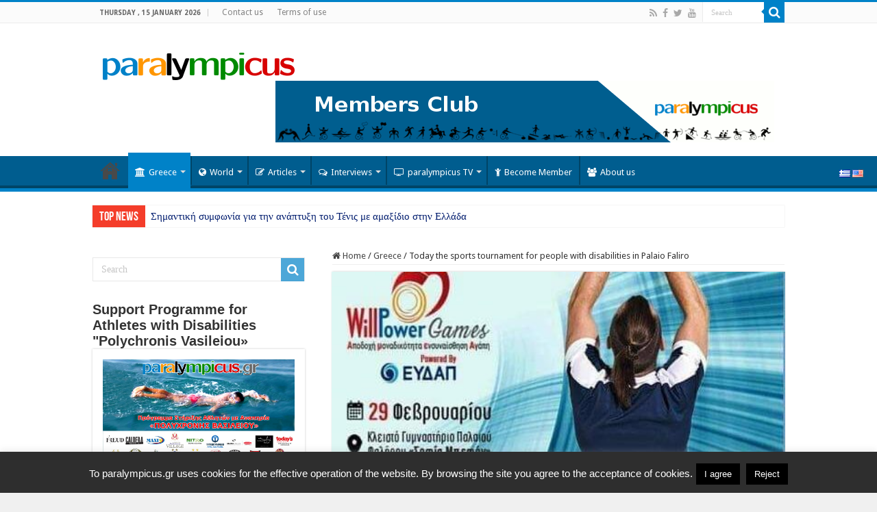

--- FILE ---
content_type: text/html; charset=UTF-8
request_url: https://paralympicus.gr/en/2024/02/29/simera-to-athlitiko-toyrnoya-amea-sto-p/
body_size: 20285
content:
<!DOCTYPE html><html  xmlns="http://www.w3.org/1999/xhtml" prefix="og: http://ogp.me/ns#" lang="en" dir="ltr"><head><meta charset="UTF-8" /><link rel="profile" href="https://gmpg.org/xfn/11" /><link rel="pingback" href="https://paralympicus.gr/xmlrpc.php" /><link rel="copyright" type="text/html" title="paralympicus.gr copyright information" href="https://paralympicus.gr/terms-of-use/" /><meta name="description" content="DISABLED GUESTS" /><meta name="keywords" content="Olympic Games, Olympic Movement, Olympism, olympic games, olympic movement, olympism, Paralympic Games, paralympic games, youth olympics, winter olympics, olympics youth Winter Olympic Games, ancient Olympia, ancient olympia, Greece, new" /><meta property="og:site_name" content="paralympicus.gr" /><meta property="og:type" content="article" /><meta property="og:title" content="Today the sports tournament for people with disabilities in Palaio Faliro" /><meta property="og:url" content="https://paralympicus.gr/2024/02/29/simera-to-athlitiko-toyrnoya-amea-sto-p/" /><meta property="og:description" content="DISABLED GUESTS" /><meta property="og:locale" content="en_US" /><meta property="og:updated_time" content="2024-02-29T07:55:24+02:00" /><meta property="og:image" content="https://paralympicus.gr/wp-content/uploads/2024/02/FB_IMG_1709185953282.jpg" /><meta property="og:image:secure_url" content="https://paralympicus.gr/wp-content/uploads/2024/02/FB_IMG_1709185953282.jpg" /><meta property="og:image:width" content="496" /><meta property="og:image:height" content="628" /><meta property="og:image:type" content="image/jpeg" /><meta property="article:published_time" content="2024-02-29T07:55:22+02:00" /><meta property="article:modified_time" content="2024-02-29T07:55:24+02:00" /><meta property="article:author" content="https://paralympicus.gr/author/olympicusadmin/" /><meta property="article:publisher" content="https://www.facebook.com/paralympicus.gr" /><meta property="article:section" content="Greece" /><meta property="article:section" content="News" /><meta property="article:tag" content="Olympic Games" /><meta property="article:tag" content="Olympic movement" /><meta property="article:tag" content="Olympism" /><meta property="article:tag" content="olympic games" /><meta property="article:tag" content="olympic movement" /><meta property="article:tag" content="olympism" /><meta property="article:tag" content="PARAOLYMPIC games" /><meta property="article:tag" content="paralympic games" /><meta property="article:tag" content="youth olympics" /><meta property="article:tag" content="winter olympics" /><meta property="article:tag" content="Youth Olympic Games" /><meta property="article:tag" content="Winter Olympic Games" /><meta property="article:tag" content="ancient Olympia" /><meta property="article:tag" content="ancient olympia" /><meta property="article:tag" content="Greece" /><meta property="article:tag" content="new" /><meta name="twitter:card" content="summary" /><meta name="twitter:site" content="@https://twitter.com/paralympicusgr" /><meta name="twitter:title" content="Today the sports tournament for people with disabilities in Palaio Faliro" /><meta name="twitter:description" content="DISABLED GUESTS" /><meta name="twitter:image:src" content="https://paralympicus.gr/wp-content/uploads/2024/02/FB_IMG_1709185953282.jpg" /><meta name="twitter:image:width" content="496" /><meta name="twitter:image:height" content="628" /><link rel="publisher" type="text/html" title="paralympicus.gr" href="https://paralympicus.gr/" /><link rel="author" type="text/html" title="Konstantinos Vasileiou" href="https://paralympicus.gr/author/olympicusadmin/" /><link media="all" href="https://paralympicus.gr/wp-content/cache/autoptimize/css/autoptimize_14eadeddeb1859f4549b0f529ad0a23a.css" rel="stylesheet"><link media="screen" href="https://paralympicus.gr/wp-content/cache/autoptimize/css/autoptimize_bd94306e809f4a6efcfdb33e119edc1e.css" rel="stylesheet"><title>Σήμερα το αθλητικό τουρνουά ΑΜΕΑ στο Παλαιό Φάληρο &#8211; paralympicus.gr</title><meta property="og:title" content="Σήμερα το αθλητικό τουρνουά ΑΜΕΑ στο Παλαιό Φάληρο - paralympicus.gr"/><meta property="og:type" content="article"/><meta property="og:description" content=""/><meta property="og:url" content="https://paralympicus.gr/2024/02/29/simera-to-athlitiko-toyrnoya-amea-sto-p/"/><meta property="og:site_name" content="paralympicus.gr"/><meta property="og:image" content="https://paralympicus.gr/wp-content/uploads/2024/02/FB_IMG_1709185953282.jpg" /><meta name='robots' content='max-image-preview:large' /><link rel='dns-prefetch' href='//fonts.googleapis.com' /><link rel="alternate" type="application/rss+xml" title="paralympicus.gr &quot; Feed" href="https://paralympicus.gr/en/feed/" /><link rel="alternate" type="application/rss+xml" title="paralympicus.gr &quot; Comments Feed" href="https://paralympicus.gr/en/comments/feed/" /><link rel="alternate" type="application/rss+xml" title="paralympicus.gr &quot; Today the sports tournament for people with disabilities in Palaio Faliro Comments Feed" href="https://paralympicus.gr/en/2024/02/29/simera-to-athlitiko-toyrnoya-amea-sto-p/feed/" /> <script type="f6f8af9eb6446115347f6936-text/javascript">window._wpemojiSettings = {"baseUrl":"https:\/\/s.w.org\/images\/core\/emoji\/14.0.0\/72x72\/","ext":".png","svgUrl":"https:\/\/s.w.org\/images\/core\/emoji\/14.0.0\/svg\/","svgExt":".svg","source":{"concatemoji":"https:\/\/paralympicus.gr\/wp-includes\/js\/wp-emoji-release.min.js"}};
/*! This file is auto-generated */
!function(e,a,t){var n,r,o,i=a.createElement("canvas"),p=i.getContext&&i.getContext("2d");function s(e,t){p.clearRect(0,0,i.width,i.height),p.fillText(e,0,0);e=i.toDataURL();return p.clearRect(0,0,i.width,i.height),p.fillText(t,0,0),e===i.toDataURL()}function c(e){var t=a.createElement("script");t.src=e,t.defer=t.type="text/javascript",a.getElementsByTagName("head")[0].appendChild(t)}for(o=Array("flag","emoji"),t.supports={everything:!0,everythingExceptFlag:!0},r=0;r<o.length;r++)t.supports[o[r]]=function(e){if(p&&p.fillText)switch(p.textBaseline="top",p.font="600 32px Arial",e){case"flag":return s("\ud83c\udff3\ufe0f\u200d\u26a7\ufe0f","\ud83c\udff3\ufe0f\u200b\u26a7\ufe0f")?!1:!s("\ud83c\uddfa\ud83c\uddf3","\ud83c\uddfa\u200b\ud83c\uddf3")&&!s("\ud83c\udff4\udb40\udc67\udb40\udc62\udb40\udc65\udb40\udc6e\udb40\udc67\udb40\udc7f","\ud83c\udff4\u200b\udb40\udc67\u200b\udb40\udc62\u200b\udb40\udc65\u200b\udb40\udc6e\u200b\udb40\udc67\u200b\udb40\udc7f");case"emoji":return!s("\ud83e\udef1\ud83c\udffb\u200d\ud83e\udef2\ud83c\udfff","\ud83e\udef1\ud83c\udffb\u200b\ud83e\udef2\ud83c\udfff")}return!1}(o[r]),t.supports.everything=t.supports.everything&&t.supports[o[r]],"flag"!==o[r]&&(t.supports.everythingExceptFlag=t.supports.everythingExceptFlag&&t.supports[o[r]]);t.supports.everythingExceptFlag=t.supports.everythingExceptFlag&&!t.supports.flag,t.DOMReady=!1,t.readyCallback=function(){t.DOMReady=!0},t.supports.everything||(n=function(){t.readyCallback()},a.addEventListener?(a.addEventListener("DOMContentLoaded",n,!1),e.addEventListener("load",n,!1)):(e.attachEvent("onload",n),a.attachEvent("onreadystatechange",function(){"complete"===a.readyState&&t.readyCallback()})),(e=t.source||{}).concatemoji?c(e.concatemoji):e.wpemoji&&e.twemoji&&(c(e.twemoji),c(e.wpemoji)))}(window,document,window._wpemojiSettings);</script> <link rel='stylesheet' id='Droid+Sans-css' href='https://fonts.googleapis.com/css?family=Droid+Sans%3Aregular%2C700&#038;subset=latin%2Clatin-ext%2Cgreek' type='text/css' media='all' /> <script type="f6f8af9eb6446115347f6936-text/javascript" src='https://paralympicus.gr/wp-includes/js/jquery/jquery.min.js' id='jquery-core-js'></script> <script type="f6f8af9eb6446115347f6936-text/javascript" id='cookie-law-info-js-extra'>var Cli_Data = {"nn_cookie_ids":[],"cookielist":[],"non_necessary_cookies":[],"ccpaEnabled":"","ccpaRegionBased":"","ccpaBarEnabled":"","strictlyEnabled":["necessary","obligatoire"],"ccpaType":"gdpr","js_blocking":"","custom_integration":"","triggerDomRefresh":"","secure_cookies":""};
var cli_cookiebar_settings = {"animate_speed_hide":"500","animate_speed_show":"500","background":"#2e2e2e","border":"#444","border_on":"","button_1_button_colour":"#000","button_1_button_hover":"#000000","button_1_link_colour":"#fff","button_1_as_button":"1","button_1_new_win":"","button_2_button_colour":"#333","button_2_button_hover":"#292929","button_2_link_colour":"#444","button_2_as_button":"","button_2_hidebar":"","button_3_button_colour":"#000","button_3_button_hover":"#000000","button_3_link_colour":"#fff","button_3_as_button":"fffffff","button_3_new_win":"fffffff","button_4_button_colour":"#000","button_4_button_hover":"#000000","button_4_link_colour":"#fff","button_4_as_button":"1","button_7_button_colour":"#61a229","button_7_button_hover":"#4e8221","button_7_link_colour":"#fff","button_7_as_button":"1","button_7_new_win":"","font_family":"Arial, Helvetica, sans-serif","header_fix":"","notify_animate_hide":"1","notify_animate_show":"1","notify_div_id":"#cookie-law-info-bar","notify_position_horizontal":"right","notify_position_vertical":"bottom","scroll_close":"","scroll_close_reload":"","accept_close_reload":"","reject_close_reload":"","showagain_tab":"","showagain_background":"#fff","showagain_border":"#000","showagain_div_id":"#cookie-law-info-again","showagain_x_position":"100px","text":"#ffffff","show_once_yn":"","show_once":"10000","logging_on":"","as_popup":"","popup_overlay":"1","bar_heading_text":"","cookie_bar_as":"banner","popup_showagain_position":"bottom-right","widget_position":"left"};
var log_object = {"ajax_url":"https:\/\/paralympicus.gr\/wp-admin\/admin-ajax.php"};</script> <script type="f6f8af9eb6446115347f6936-text/javascript" id='__ytprefs__-js-extra'>var _EPYT_ = {"ajaxurl":"https:\/\/paralympicus.gr\/wp-admin\/admin-ajax.php","security":"25a1782391","gallery_scrolloffset":"20","eppathtoscripts":"https:\/\/paralympicus.gr\/wp-content\/plugins\/youtube-embed-plus\/scripts\/","eppath":"https:\/\/paralympicus.gr\/wp-content\/plugins\/youtube-embed-plus\/","epresponsiveselector":"[\"iframe.__youtube_prefs__\",\"iframe[src*='youtube.com']\",\"iframe[src*='youtube-nocookie.com']\",\"iframe[data-ep-src*='youtube.com']\",\"iframe[data-ep-src*='youtube-nocookie.com']\",\"iframe[data-ep-gallerysrc*='youtube.com']\"]","epdovol":"1","version":"14.1.6","evselector":"iframe.__youtube_prefs__[src], iframe[src*=\"youtube.com\/embed\/\"], iframe[src*=\"youtube-nocookie.com\/embed\/\"]","ajax_compat":"","maxres_facade":"eager","ytapi_load":"light","pause_others":"","stopMobileBuffer":"1","facade_mode":"","not_live_on_channel":"","vi_active":"","vi_js_posttypes":[]};</script> <link rel="https://api.w.org/" href="https://paralympicus.gr/wp-json/" /><link rel="alternate" type="application/json" href="https://paralympicus.gr/en/wp-json/wp/v2/posts/12283" /><link rel="EditURI" type="application/rsd+xml" title="RSD" href="https://paralympicus.gr/xmlrpc.php?rsd" /><link rel="wlwmanifest" type="application/wlwmanifest+xml" href="https://paralympicus.gr/wp-includes/wlwmanifest.xml" /><meta name="generator" content="WordPress 6.2.8" /><link rel="canonical" href="https://paralympicus.gr/en/2024/02/29/simera-to-athlitiko-toyrnoya-amea-sto-p/" /><link rel='shortlink' href='https://paralympicus.gr/?p=12283' /><link rel="alternate" type="application/json+oembed" href="https://paralympicus.gr/en/wp-json/oembed/1.0/embed?url=https%3A%2F%2Fparalympicus.gr%2F2024%2F02%2F29%2Fsimera-to-athlitiko-toyrnoya-amea-sto-p%2F" /><link rel="alternate" type="text/xml+oembed" href="https://paralympicus.gr/en/wp-json/oembed/1.0/embed?url=https%3A%2F%2Fparalympicus.gr%2F2024%2F02%2F29%2Fsimera-to-athlitiko-toyrnoya-amea-sto-p%2F&format=xml" /><link rel="shortcut icon" href="https://olympicus.gr/wp-content/uploads/2015/10/fav4.png"/><link rel="alternate" hreflang="el" href="/2024/02/29/simera-to-athlitiko-toyrnoya-amea-sto-p/"/><link rel="shortcut icon" href="https://paralympicus.gr/wp-content/uploads/2015/10/fav4.png" title="Favicon" /> <!--[if IE]> <script type="text/javascript">jQuery(document).ready(function (){ jQuery(".menu-item").has("ul").children("a").attr("aria-haspopup", "true");});</script> <![endif]--> <!--[if lt IE 9]> <script src="https://paralympicus.gr/wp-content/themes/sahifa/js/html5.js"></script> <script src="https://paralympicus.gr/wp-content/themes/sahifa/js/selectivizr-min.js"></script> <![endif]--> <!--[if IE 9]><link rel="stylesheet" type="text/css" media="all" href="https://paralympicus.gr/wp-content/themes/sahifa/css/ie9.css" /> <![endif]--> <!--[if IE 8]><link rel="stylesheet" type="text/css" media="all" href="https://paralympicus.gr/wp-content/themes/sahifa/css/ie8.css" /> <![endif]--> <!--[if IE 7]><link rel="stylesheet" type="text/css" media="all" href="https://paralympicus.gr/wp-content/themes/sahifa/css/ie7.css" /> <![endif]--><meta name="viewport" content="width=device-width, initial-scale=1.0" /> <script type="f6f8af9eb6446115347f6936-text/javascript">(function(i,s,o,g,r,a,m){i['GoogleAnalyticsObject']=r;i[r]=i[r]||function(){
  (i[r].q=i[r].q||[]).push(arguments)},i[r].l=1*new Date();a=s.createElement(o),
  m=s.getElementsByTagName(o)[0];a.async=1;a.src=g;m.parentNode.insertBefore(a,m)
  })(window,document,'script','//www.google-analytics.com/analytics.js','ga');

  ga('create', 'UA-68922413-1', 'auto');
  ga('send', 'pageview');</script> <script type="f6f8af9eb6446115347f6936-text/javascript">var sf_position = '0';
				var sf_templates = "<a href=\"{search_url_escaped}\">View All Results<\/a>";
				var sf_input = '.search-live';
				jQuery(document).ready(function(){
					jQuery(sf_input).ajaxyLiveSearch({"expand":false,"searchUrl":"https:\/\/paralympicus.gr\/?s=%s","text":"Search","delay":500,"iwidth":180,"width":315,"ajaxUrl":"https:\/\/paralympicus.gr\/wp-admin\/admin-ajax.php","rtl":0});
					jQuery(".live-search_ajaxy-selective-input").keyup(function() {
						var width = jQuery(this).val().length * 8;
						if(width < 50) {
							width = 50;
						}
						jQuery(this).width(width);
					});
					jQuery(".live-search_ajaxy-selective-search").click(function() {
						jQuery(this).find(".live-search_ajaxy-selective-input").focus();
					});
					jQuery(".live-search_ajaxy-selective-close").click(function() {
						jQuery(this).parent().remove();
					});
				});</script>
<meta name="translation-stats" content='{"total_phrases":511,"translated_phrases":387,"human_translated_phrases":83,"hidden_phrases":192,"hidden_translated_phrases":148,"hidden_translateable_phrases":8,"meta_phrases":102,"meta_translated_phrases":75,"time":null}'/> </head><body data-rsssl=1 id="top" class="post-template-default single single-post postid-12283 single-format-standard lazy-enabled"><div class="wrapper-outer"><div class="background-cover"></div><aside id="slide-out"><div class="search-mobile"><form method="get" id="searchform-mobile" action="https://paralympicus.gr/"> <button class="search-button" type="submit" value="Search"><i class="fa fa-search"></i></button> <input type="text" id="s-mobile" name="s" title="Search" value="Search" onfocus="if (!window.__cfRLUnblockHandlers) return false; if (this.value == 'Search') {this.value = '';}" onblur="if (!window.__cfRLUnblockHandlers) return false; if (this.value == '') {this.value = 'Search';}" data-cf-modified-f6f8af9eb6446115347f6936-="" /></form></div><div class="social-icons"> <a class="ttip-none" title="Rss" href="https://paralympicus.gr/en/feed/" target="_blank"><i class="fa fa-rss"></i></a><a class="ttip-none" title="Facebook" href="https://www.facebook.com/paralympicus.gr" target="_blank"><i class="fa fa-facebook"></i></a><a class="ttip-none" title="Twitter" href="https://twitter.com/paralympicusgr" target="_blank"><i class="fa fa-twitter"></i></a><a class="ttip-none" title="Youtube" href="https://www.youtube.com/channel/UCrKEHvgrteYqZXz7uvpxLvw" target="_blank"><i class="fa fa-youtube"></i></a></div><div id="mobile-menu" ></div></aside><div id="wrapper" class="wide-layout"><div class="inner-wrapper"><header id="theme-header" class="theme-header"><div id="top-nav" class="top-nav"><div class="container"> <span class="today-date"><span class ="tr_" id="tr_1" data-source="" data-orig="Thursday ,  15  January 2026">Thursday ,  15  January 2026</span></span><div class="top-menu"><ul id="menu-top_menu" class="menu"><li id="menu-item-22" class="menu-item menu-item-type-post_type menu-item-object-page menu-item-22"><a href="https://paralympicus.gr/en/epikinonia/">Contact us</a></li><li id="menu-item-549" class="menu-item menu-item-type-post_type menu-item-object-page menu-item-549"><a href="https://paralympicus.gr/en/terms-of-use/">Terms of use</a></li></ul></div><div class="search-block"><form method="get" id="searchform-header" action="https://paralympicus.gr/"> <button class="search-button" type="submit" value="Search"><i class="fa fa-search"></i></button> <input class="search-live" type="text" id="s-header" name="s" title="Search" value="Search" onfocus="if (!window.__cfRLUnblockHandlers) return false; if (this.value == 'Search') {this.value = '';}" onblur="if (!window.__cfRLUnblockHandlers) return false; if (this.value == '') {this.value = 'Search';}" data-cf-modified-f6f8af9eb6446115347f6936-="" /></form></div><div class="social-icons"> <a class="ttip-none" title="Rss" href="https://paralympicus.gr/en/feed/" target="_blank"><i class="fa fa-rss"></i></a><a class="ttip-none" title="Facebook" href="https://www.facebook.com/paralympicus.gr" target="_blank"><i class="fa fa-facebook"></i></a><a class="ttip-none" title="Twitter" href="https://twitter.com/paralympicusgr" target="_blank"><i class="fa fa-twitter"></i></a><a class="ttip-none" title="Youtube" href="https://www.youtube.com/channel/UCrKEHvgrteYqZXz7uvpxLvw" target="_blank"><i class="fa fa-youtube"></i></a></div></div></div><div class="header-content"> <a id="slide-out-open" class="slide-out-open" href="#"><span></span></a><div class="logo"><h2> <a title="paralympicus.gr" href="https://paralympicus.gr/en/"> <noscript><img src="https://paralympicus.gr/wp-content/uploads/2015/11/paralympicus_logo.png" alt="paralympicus.gr"  /></noscript><img class="lazyload" src='data:image/svg+xml,%3Csvg%20xmlns=%22http://www.w3.org/2000/svg%22%20viewBox=%220%200%20210%20140%22%3E%3C/svg%3E' data-src="https://paralympicus.gr/wp-content/uploads/2015/11/paralympicus_logo.png" alt="paralympicus.gr"  /><strong>paralympicus.gr Olympics and Paralympics</strong> </a></h2></div><div class="e3lan e3lan-top"> <a href="https://paralympicus.gr/en/gine-melos/"><noscript><img src="https://paralympicus.gr/wp-content/uploads/2016/06/top_en.gif" id="members_img_top"/></noscript><img class="lazyload" src='data:image/svg+xml,%3Csvg%20xmlns=%22http://www.w3.org/2000/svg%22%20viewBox=%220%200%20210%20140%22%3E%3C/svg%3E' data-src="https://paralympicus.gr/wp-content/uploads/2016/06/top_en.gif" id="members_img_top"/></a> <script type="f6f8af9eb6446115347f6936-text/javascript">var lang = document.documentElement.lang;
if(lang=="el"){
document.getElementById("members_img_top").src = "https://paralympicus.gr/wp-content/uploads/2016/06/top_el.gif";
}</script> </div><div class="clear"></div></div><nav id="main-nav"><div class="container"><div class="main-menu"><ul id="menu-logged-out" class="menu"><li id="menu-item-31" class="menu-item menu-item-type-custom menu-item-object-custom menu-item-home menu-item-31"><a href="https://paralympicus.gr/en/">Home</a></li><li id="menu-item-17" class="menu-item menu-item-type-taxonomy menu-item-object-category current-post-ancestor current-menu-parent current-post-parent menu-item-17 mega-menu mega-recent-featured "><a href="https://paralympicus.gr/en/category/ellada/"><i class="fa fa-university"></i>Greece</a><div class="mega-menu-block menu-sub-content"><div class="mega-menu-content"><div class="mega-recent-post"><div class="post-thumbnail tie_thumb"><a class="mega-menu-link" href="https://paralympicus.gr/en/2026/01/11/simantiki-symfonia-gia-tin-anaptyxi-t/" title="Σημαντική συμφωνία για την ανάπτυξη του Τένις με αμαξίδιο στην Ελλάδα"><noscript><img src="https://paralympicus.gr/wp-content/uploads/2022/08/λαζαριδης-παραλ-τενις-660x330.jpg" width="660" height="330" alt="Σημαντική συμφωνία για την ανάπτυξη του Τένις με αμαξίδιο στην Ελλάδα" /></noscript><img class="lazyload" src='data:image/svg+xml,%3Csvg%20xmlns=%22http://www.w3.org/2000/svg%22%20viewBox=%220%200%20660%20330%22%3E%3C/svg%3E' data-src="https://paralympicus.gr/wp-content/uploads/2022/08/λαζαριδης-παραλ-τενις-660x330.jpg" width="660" height="330" alt="Σημαντική συμφωνία για την ανάπτυξη του Τένις με αμαξίδιο στην Ελλάδα" /><span class="fa overlay-icon"></span></a></div><h3 class="post-box-title"><a class="mega-menu-link" href="https://paralympicus.gr/en/2026/01/11/simantiki-symfonia-gia-tin-anaptyxi-t/" title="Σημαντική συμφωνία για την ανάπτυξη του Τένις με αμαξίδιο στην Ελλάδα"><span class ="tr_" id="tr_2" data-source="" data-orig="Σημαντική συμφωνία για την ανάπτυξη του Τένις με αμαξίδιο στην Ελλάδα">Σημαντική συμφωνία για την ανάπτυξη του Τένις με αμαξίδιο στην Ελλάδα</span></a></h3> <span class="tie-date"><i class="fa fa-clock-o"></i><span class ="tr_" id="tr_3" data-source="" data-orig="11 January 2026">11 January 2026</span></span></div><div class="mega-check-also"><ul><li><div class="post-thumbnail tie_thumb"><a class="mega-menu-link" href="https://paralympicus.gr/en/2026/01/04/pagkosmia-imera-grafis-braille/" title="Παγκόσμια ημέρα γραφής Braille!"><noscript><img src="https://paralympicus.gr/wp-content/uploads/2026/01/sddefault-110x75.jpg" width="110" height="75" alt="Παγκόσμια ημέρα γραφής Braille!" /></noscript><img class="lazyload" src='data:image/svg+xml,%3Csvg%20xmlns=%22http://www.w3.org/2000/svg%22%20viewBox=%220%200%20110%2075%22%3E%3C/svg%3E' data-src="https://paralympicus.gr/wp-content/uploads/2026/01/sddefault-110x75.jpg" width="110" height="75" alt="Παγκόσμια ημέρα γραφής Braille!" /><span class="fa overlay-icon"></span></a></div><h3 class="post-box-title"><a class="mega-menu-link" href="https://paralympicus.gr/en/2026/01/04/pagkosmia-imera-grafis-braille/" title="Παγκόσμια ημέρα γραφής Braille!"><span class ="tr_" id="tr_4" data-source="" data-orig="Παγκόσμια ημέρα γραφής Braille!">Παγκόσμια ημέρα γραφής Braille!</span></a></h3><span class="tie-date"><i class="fa fa-clock-o"></i><span class ="tr_" id="tr_5" data-source="" data-orig="4 January 2026">4 January 2026</span></span></li><li><div class="post-thumbnail tie_thumb"><a class="mega-menu-link" href="https://paralympicus.gr/en/2025/12/29/to-paralympicus-sas-efchete-kali-chronia/" title="The Paralympicus wishes you a Happy New Year!"><noscript><img src="https://paralympicus.gr/wp-content/uploads/2016/12/happy-new-year-110x75.jpg" width="110" height="75" alt="Το Paralympicus σας εύχεται Καλή Χρονιά!" /></noscript><img class="lazyload" src='data:image/svg+xml,%3Csvg%20xmlns=%22http://www.w3.org/2000/svg%22%20viewBox=%220%200%20110%2075%22%3E%3C/svg%3E' data-src="https://paralympicus.gr/wp-content/uploads/2016/12/happy-new-year-110x75.jpg" width="110" height="75" alt="The Paralympicus wishes you a Happy New Year!" /><span class="fa overlay-icon"></span></a></div><h3 class="post-box-title"><a class="mega-menu-link" href="https://paralympicus.gr/en/2025/12/29/to-paralympicus-sas-efchete-kali-chronia/" title="The Paralympicus wishes you a Happy New Year!">The Paralympicus wishes you a Happy New Year!</a></h3><span class="tie-date"><i class="fa fa-clock-o"></i><span class ="tr_" id="tr_6" data-source="" data-orig="29 December 2025">29 December 2025</span></span></li><li><div class="post-thumbnail"><a class="mega-menu-link" href="https://paralympicus.gr/en/2025/12/24/to-paralympicus-gr-sas-efchete-chronia-polla/" title="The Paralympicus.gr wishes you Merry Christmas!"><noscript><img src="https://paralympicus.gr/wp-content/uploads/2015/12/Merry-Christmas-Images-110x75.jpg" width="110" height="75" alt="Το Paralympicus.gr σας εύχεται Χρόνια Πολλά!" /></noscript><img class="lazyload" src='data:image/svg+xml,%3Csvg%20xmlns=%22http://www.w3.org/2000/svg%22%20viewBox=%220%200%20110%2075%22%3E%3C/svg%3E' data-src="https://paralympicus.gr/wp-content/uploads/2015/12/Merry-Christmas-Images-110x75.jpg" width="110" height="75" alt="The Paralympicus.gr wishes you Merry Christmas!" /><span class="fa overlay-icon"></span></a></div><h3 class="post-box-title"><a class="mega-menu-link" href="https://paralympicus.gr/en/2025/12/24/to-paralympicus-gr-sas-efchete-chronia-polla/" title="The Paralympicus.gr wishes you Merry Christmas!">The Paralympicus.gr wishes you Merry Christmas!</a></h3><span class="tie-date"><i class="fa fa-clock-o"></i><span class ="tr_" id="tr_7" data-source="" data-orig="24 December 2025">24 December 2025</span></span></li><li><div class="post-thumbnail tie_thumb"><a class="mega-menu-link" href="https://paralympicus.gr/en/2025/12/17/to-programma-ypotrofion-olympiakis-p-2/" title="Το πρόγραμμα υποτροφιών Ολυμπιακής προετοιμασίας του Ιδρύματος Λεβέντη"><noscript><img src="https://paralympicus.gr/wp-content/uploads/2016/11/ιδρυμα-λεβεντη-110x75.jpg" width="110" height="75" alt="Το πρόγραμμα υποτροφιών Ολυμπιακής προετοιμασίας του Ιδρύματος Λεβέντη" /></noscript><img class="lazyload" src='data:image/svg+xml,%3Csvg%20xmlns=%22http://www.w3.org/2000/svg%22%20viewBox=%220%200%20110%2075%22%3E%3C/svg%3E' data-src="https://paralympicus.gr/wp-content/uploads/2016/11/ιδρυμα-λεβεντη-110x75.jpg" width="110" height="75" alt="Το πρόγραμμα υποτροφιών Ολυμπιακής προετοιμασίας του Ιδρύματος Λεβέντη" /><span class="fa overlay-icon"></span></a></div><h3 class="post-box-title"><a class="mega-menu-link" href="https://paralympicus.gr/en/2025/12/17/to-programma-ypotrofion-olympiakis-p-2/" title="Το πρόγραμμα υποτροφιών Ολυμπιακής προετοιμασίας του Ιδρύματος Λεβέντη"><span class ="tr_" id="tr_8" data-source="" data-orig="Το πρόγραμμα υποτροφιών Ολυμπιακής προετοιμασίας του Ιδρύματος Λεβέντη">Το πρόγραμμα υποτροφιών Ολυμπιακής προετοιμασίας του Ιδρύματος Λεβέντη</span></a></h3><span class="tie-date"><i class="fa fa-clock-o"></i><span class ="tr_" id="tr_9" data-source="" data-orig="17 December 2025">17 December 2025</span></span></li><li><div class="post-thumbnail tie_thumb"><a class="mega-menu-link" href="https://paralympicus.gr/en/2025/12/16/chorigia-gia-tin-pliri-anakainisi-toy-k/" title="Χορηγία για την πλήρη ανακαίνιση του Καλλιμάρμαρου Σταδίου"><noscript><img src="https://paralympicus.gr/wp-content/uploads/2015/12/καλλιμαρμαρο-110x75.jpg" width="110" height="75" alt="Χορηγία για την πλήρη ανακαίνιση του Καλλιμάρμαρου Σταδίου" /></noscript><img class="lazyload" src='data:image/svg+xml,%3Csvg%20xmlns=%22http://www.w3.org/2000/svg%22%20viewBox=%220%200%20110%2075%22%3E%3C/svg%3E' data-src="https://paralympicus.gr/wp-content/uploads/2015/12/καλλιμαρμαρο-110x75.jpg" width="110" height="75" alt="Χορηγία για την πλήρη ανακαίνιση του Καλλιμάρμαρου Σταδίου" /><span class="fa overlay-icon"></span></a></div><h3 class="post-box-title"><a class="mega-menu-link" href="https://paralympicus.gr/en/2025/12/16/chorigia-gia-tin-pliri-anakainisi-toy-k/" title="Χορηγία για την πλήρη ανακαίνιση του Καλλιμάρμαρου Σταδίου"><span class ="tr_" id="tr_10" data-source="" data-orig="Χορηγία για την πλήρη ανακαίνιση του Καλλιμάρμαρου Σταδίου">Χορηγία για την πλήρη ανακαίνιση του Καλλιμάρμαρου Σταδίου</span></a></h3><span class="tie-date"><i class="fa fa-clock-o"></i><span class ="tr_" id="tr_11" data-source="" data-orig="16 December 2025">16 December 2025</span></span></li><li><div class="post-thumbnail tie_thumb"><a class="mega-menu-link" href="https://paralympicus.gr/en/2025/12/16/ekdilosi-gia-ta-70-chronia-filathloy-pneym/" title="Εκδήλωση για τα 70 χρόνια Φιλάθλου Πνεύματος στην Ελληνική Ολυμπιακή Επιτροπή"><noscript><img src="https://paralympicus.gr/wp-content/uploads/2025/12/FB_IMG_1765569776109-110x75.jpg" width="110" height="75" alt="Εκδήλωση για τα 70 χρόνια Φιλάθλου Πνεύματος στην Ελληνική Ολυμπιακή Επιτροπή" /></noscript><img class="lazyload" src='data:image/svg+xml,%3Csvg%20xmlns=%22http://www.w3.org/2000/svg%22%20viewBox=%220%200%20110%2075%22%3E%3C/svg%3E' data-src="https://paralympicus.gr/wp-content/uploads/2025/12/FB_IMG_1765569776109-110x75.jpg" width="110" height="75" alt="Εκδήλωση για τα 70 χρόνια Φιλάθλου Πνεύματος στην Ελληνική Ολυμπιακή Επιτροπή" /><span class="fa overlay-icon"></span></a></div><h3 class="post-box-title"><a class="mega-menu-link" href="https://paralympicus.gr/en/2025/12/16/ekdilosi-gia-ta-70-chronia-filathloy-pneym/" title="Εκδήλωση για τα 70 χρόνια Φιλάθλου Πνεύματος στην Ελληνική Ολυμπιακή Επιτροπή"><span class ="tr_" id="tr_12" data-source="" data-orig="Εκδήλωση για τα 70 χρόνια Φιλάθλου Πνεύματος στην Ελληνική Ολυμπιακή Επιτροπή">Εκδήλωση για τα 70 χρόνια Φιλάθλου Πνεύματος στην Ελληνική Ολυμπιακή Επιτροπή</span></a></h3><span class="tie-date"><i class="fa fa-clock-o"></i><span class ="tr_" id="tr_13" data-source="" data-orig="16 December 2025">16 December 2025</span></span></li></ul></div></div></div></li><li id="menu-item-18" class="menu-item menu-item-type-taxonomy menu-item-object-category menu-item-18 mega-menu mega-recent-featured "><a href="https://paralympicus.gr/en/category/%ce%ba%cf%8c%cf%83%ce%bc%ce%bf%cf%82/"><i class="fa fa-globe"></i>World</a><div class="mega-menu-block menu-sub-content"><div class="mega-menu-content"><div class="mega-recent-post"><div class="post-thumbnail tie_thumb"><a class="mega-menu-link" href="https://paralympicus.gr/en/2026/01/04/pagkosmia-imera-grafis-braille/" title="Παγκόσμια ημέρα γραφής Braille!"><noscript><img src="https://paralympicus.gr/wp-content/uploads/2026/01/sddefault-640x330.jpg" width="660" height="330" alt="Παγκόσμια ημέρα γραφής Braille!" /></noscript><img class="lazyload" src='data:image/svg+xml,%3Csvg%20xmlns=%22http://www.w3.org/2000/svg%22%20viewBox=%220%200%20660%20330%22%3E%3C/svg%3E' data-src="https://paralympicus.gr/wp-content/uploads/2026/01/sddefault-640x330.jpg" width="660" height="330" alt="Παγκόσμια ημέρα γραφής Braille!" /><span class="fa overlay-icon"></span></a></div><h3 class="post-box-title"><a class="mega-menu-link" href="https://paralympicus.gr/en/2026/01/04/pagkosmia-imera-grafis-braille/" title="Παγκόσμια ημέρα γραφής Braille!"><span class ="tr_" id="tr_14" data-source="" data-orig="Παγκόσμια ημέρα γραφής Braille!">Παγκόσμια ημέρα γραφής Braille!</span></a></h3> <span class="tie-date"><i class="fa fa-clock-o"></i><span class ="tr_" id="tr_15" data-source="" data-orig="4 January 2026">4 January 2026</span></span></div><div class="mega-check-also"><ul><li><div class="post-thumbnail tie_thumb"><a class="mega-menu-link" href="https://paralympicus.gr/en/2025/12/29/to-paralympicus-sas-efchete-kali-chronia/" title="The Paralympicus wishes you a Happy New Year!"><noscript><img src="https://paralympicus.gr/wp-content/uploads/2016/12/happy-new-year-110x75.jpg" width="110" height="75" alt="Το Paralympicus σας εύχεται Καλή Χρονιά!" /></noscript><img class="lazyload" src='data:image/svg+xml,%3Csvg%20xmlns=%22http://www.w3.org/2000/svg%22%20viewBox=%220%200%20110%2075%22%3E%3C/svg%3E' data-src="https://paralympicus.gr/wp-content/uploads/2016/12/happy-new-year-110x75.jpg" width="110" height="75" alt="The Paralympicus wishes you a Happy New Year!" /><span class="fa overlay-icon"></span></a></div><h3 class="post-box-title"><a class="mega-menu-link" href="https://paralympicus.gr/en/2025/12/29/to-paralympicus-sas-efchete-kali-chronia/" title="The Paralympicus wishes you a Happy New Year!">The Paralympicus wishes you a Happy New Year!</a></h3><span class="tie-date"><i class="fa fa-clock-o"></i><span class ="tr_" id="tr_16" data-source="" data-orig="29 December 2025">29 December 2025</span></span></li><li><div class="post-thumbnail"><a class="mega-menu-link" href="https://paralympicus.gr/en/2025/12/24/to-paralympicus-gr-sas-efchete-chronia-polla/" title="The Paralympicus.gr wishes you Merry Christmas!"><noscript><img src="https://paralympicus.gr/wp-content/uploads/2015/12/Merry-Christmas-Images-110x75.jpg" width="110" height="75" alt="Το Paralympicus.gr σας εύχεται Χρόνια Πολλά!" /></noscript><img class="lazyload" src='data:image/svg+xml,%3Csvg%20xmlns=%22http://www.w3.org/2000/svg%22%20viewBox=%220%200%20110%2075%22%3E%3C/svg%3E' data-src="https://paralympicus.gr/wp-content/uploads/2015/12/Merry-Christmas-Images-110x75.jpg" width="110" height="75" alt="The Paralympicus.gr wishes you Merry Christmas!" /><span class="fa overlay-icon"></span></a></div><h3 class="post-box-title"><a class="mega-menu-link" href="https://paralympicus.gr/en/2025/12/24/to-paralympicus-gr-sas-efchete-chronia-polla/" title="The Paralympicus.gr wishes you Merry Christmas!">The Paralympicus.gr wishes you Merry Christmas!</a></h3><span class="tie-date"><i class="fa fa-clock-o"></i><span class ="tr_" id="tr_17" data-source="" data-orig="24 December 2025">24 December 2025</span></span></li><li><div class="post-thumbnail tie_thumb"><a class="mega-menu-link" href="https://paralympicus.gr/en/2025/12/04/paradothike-stoys-diorganotes-italoy/" title="Παραδόθηκε στους διοργανωτές Ιταλούς η Ολυμπιακή φλόγα!"><noscript><img src="https://paralympicus.gr/wp-content/uploads/2025/12/FB_IMG_1764850028097-110x75.jpg" width="110" height="75" alt="Παραδόθηκε στους διοργανωτές Ιταλούς η Ολυμπιακή φλόγα!" /></noscript><img class="lazyload" src='data:image/svg+xml,%3Csvg%20xmlns=%22http://www.w3.org/2000/svg%22%20viewBox=%220%200%20110%2075%22%3E%3C/svg%3E' data-src="https://paralympicus.gr/wp-content/uploads/2025/12/FB_IMG_1764850028097-110x75.jpg" width="110" height="75" alt="Παραδόθηκε στους διοργανωτές Ιταλούς η Ολυμπιακή φλόγα!" /><span class="fa overlay-icon"></span></a></div><h3 class="post-box-title"><a class="mega-menu-link" href="https://paralympicus.gr/en/2025/12/04/paradothike-stoys-diorganotes-italoy/" title="Παραδόθηκε στους διοργανωτές Ιταλούς η Ολυμπιακή φλόγα!"><span class ="tr_" id="tr_18" data-source="" data-orig="Παραδόθηκε στους διοργανωτές Ιταλούς η Ολυμπιακή φλόγα!">Παραδόθηκε στους διοργανωτές Ιταλούς η Ολυμπιακή φλόγα!</span></a></h3><span class="tie-date"><i class="fa fa-clock-o"></i><span class ="tr_" id="tr_19" data-source="" data-orig="4 December 2025">4 December 2025</span></span></li><li><div class="post-thumbnail tie_thumb"><a class="mega-menu-link" href="https://paralympicus.gr/en/2025/12/03/pagkosmia-imera-atomon-me-anapiria/" title="3 December, World Day of people with disabilities"><noscript><img src="https://paralympicus.gr/wp-content/uploads/2015/12/International_Day_of_People_with_Disability-110x75.jpg" width="110" height="75" alt="3 Δεκεμβρίου, Παγκόσμια Ημέρα Ατόμων με Αναπηρία" /></noscript><img class="lazyload" src='data:image/svg+xml,%3Csvg%20xmlns=%22http://www.w3.org/2000/svg%22%20viewBox=%220%200%20110%2075%22%3E%3C/svg%3E' data-src="https://paralympicus.gr/wp-content/uploads/2015/12/International_Day_of_People_with_Disability-110x75.jpg" width="110" height="75" alt="3 December, World Day of people with disabilities" /><span class="fa overlay-icon"></span></a></div><h3 class="post-box-title"><a class="mega-menu-link" href="https://paralympicus.gr/en/2025/12/03/pagkosmia-imera-atomon-me-anapiria/" title="3 December, World Day of people with disabilities">3 December, World Day of people with disabilities</a></h3><span class="tie-date"><i class="fa fa-clock-o"></i><span class ="tr_" id="tr_20" data-source="" data-orig="3 December 2025">3 December 2025</span></span></li><li><div class="post-thumbnail tie_thumb"><a class="mega-menu-link" href="https://paralympicus.gr/en/2025/12/02/allagi-programmatos-tis-teletis-para/" title="Αλλαγή προγράμματος της Τελετής Παράδοσης της Ολυμπιακής Φλόγας στο Καλλιμάρμαρο Στάδιο λόγω καιρικών συνθηκών"><noscript><img src="https://paralympicus.gr/wp-content/uploads/2015/12/καλλιμαρμαρο-110x75.jpg" width="110" height="75" alt="Αλλαγή προγράμματος της Τελετής Παράδοσης της Ολυμπιακής Φλόγας στο Καλλιμάρμαρο Στάδιο λόγω καιρικών συνθηκών" /></noscript><img class="lazyload" src='data:image/svg+xml,%3Csvg%20xmlns=%22http://www.w3.org/2000/svg%22%20viewBox=%220%200%20110%2075%22%3E%3C/svg%3E' data-src="https://paralympicus.gr/wp-content/uploads/2015/12/καλλιμαρμαρο-110x75.jpg" width="110" height="75" alt="Αλλαγή προγράμματος της Τελετής Παράδοσης της Ολυμπιακής Φλόγας στο Καλλιμάρμαρο Στάδιο λόγω καιρικών συνθηκών" /><span class="fa overlay-icon"></span></a></div><h3 class="post-box-title"><a class="mega-menu-link" href="https://paralympicus.gr/en/2025/12/02/allagi-programmatos-tis-teletis-para/" title="Αλλαγή προγράμματος της Τελετής Παράδοσης της Ολυμπιακής Φλόγας στο Καλλιμάρμαρο Στάδιο λόγω καιρικών συνθηκών"><span class ="tr_" id="tr_21" data-source="" data-orig="Αλλαγή προγράμματος της Τελετής Παράδοσης της Ολυμπιακής Φλόγας στο Καλλιμάρμαρο Στάδιο λόγω καιρικών συνθηκών">Αλλαγή προγράμματος της Τελετής Παράδοσης της Ολυμπιακής Φλόγας στο Καλλιμάρμαρο Στάδιο λόγω καιρικών συνθηκών</span></a></h3><span class="tie-date"><i class="fa fa-clock-o"></i><span class ="tr_" id="tr_22" data-source="" data-orig="2 December 2025">2 December 2025</span></span></li><li><div class="post-thumbnail tie_thumb"><a class="mega-menu-link" href="https://paralympicus.gr/en/2025/11/27/100-imeres-gia-toys-cheimerinoys-paraolym/" title="100 ημέρες για τους Χειμερινούς Παραολυμπιακούς αγώνες 2026!"><noscript><img src="https://paralympicus.gr/wp-content/uploads/2025/11/FB_IMG_1764253958813-110x75.jpg" width="110" height="75" alt="100 ημέρες για τους Χειμερινούς Παραολυμπιακούς αγώνες 2026!" /></noscript><img class="lazyload" src='data:image/svg+xml,%3Csvg%20xmlns=%22http://www.w3.org/2000/svg%22%20viewBox=%220%200%20110%2075%22%3E%3C/svg%3E' data-src="https://paralympicus.gr/wp-content/uploads/2025/11/FB_IMG_1764253958813-110x75.jpg" width="110" height="75" alt="100 ημέρες για τους Χειμερινούς Παραολυμπιακούς αγώνες 2026!" /><span class="fa overlay-icon"></span></a></div><h3 class="post-box-title"><a class="mega-menu-link" href="https://paralympicus.gr/en/2025/11/27/100-imeres-gia-toys-cheimerinoys-paraolym/" title="100 ημέρες για τους Χειμερινούς Παραολυμπιακούς αγώνες 2026!"><span class ="tr_" id="tr_23" data-source="" data-orig="100 ημέρες για τους Χειμερινούς Παραολυμπιακούς αγώνες 2026!">100 ημέρες για τους Χειμερινούς Παραολυμπιακούς αγώνες 2026!</span></a></h3><span class="tie-date"><i class="fa fa-clock-o"></i><span class ="tr_" id="tr_24" data-source="" data-orig="27 November 2025">27 November 2025</span></span></li></ul></div></div></div></li><li id="menu-item-16" class="menu-item menu-item-type-taxonomy menu-item-object-category menu-item-16 mega-menu mega-recent-featured "><a href="https://paralympicus.gr/en/category/%ce%ac%cf%81%ce%b8%cf%81%ce%b1/"><i class="fa fa-pencil-square-o"></i>Articles</a><div class="mega-menu-block menu-sub-content"><div class="mega-menu-content"><div class="mega-recent-post"><div class="post-thumbnail tie_thumb"><a class="mega-menu-link" href="https://paralympicus.gr/en/2021/08/20/i-sygchroni-ellada-mesa-apo-olympiakes/" title="Modern Greece through Olympic victories, distinctions and economic growth"><noscript><img src="https://paralympicus.gr/wp-content/uploads/2020/04/dora-truce-660x330.jpg" width="660" height="330" alt="Η σύγχρονη Ελλάδα μέσα από Ολυμπιακές νίκες, διακρίσεις και οικονομική ανάπτυξη" /></noscript><img class="lazyload" src='data:image/svg+xml,%3Csvg%20xmlns=%22http://www.w3.org/2000/svg%22%20viewBox=%220%200%20660%20330%22%3E%3C/svg%3E' data-src="https://paralympicus.gr/wp-content/uploads/2020/04/dora-truce-660x330.jpg" width="660" height="330" alt="Modern Greece through Olympic victories, distinctions and economic growth" /><span class="fa overlay-icon"></span></a></div><h3 class="post-box-title"><a class="mega-menu-link" href="https://paralympicus.gr/en/2021/08/20/i-sygchroni-ellada-mesa-apo-olympiakes/" title="Modern Greece through Olympic victories, distinctions and economic growth">Modern Greece through Olympic victories, distinctions and economic growth</a></h3> <span class="tie-date"><i class="fa fa-clock-o"></i>20 August 2021</span></div><div class="mega-check-also"><ul><li><div class="post-thumbnail tie_thumb"><a class="mega-menu-link" href="https://paralympicus.gr/en/2021/06/11/olympiaka-grammatosima-tokyo-2020-1000-ger/" title="ΟΛΥΜΠΙΑΚΑ ΓΡΑΜΜΑΤΟΣΗΜΑ «ΤΟΚΥΟ 2020»: 1000 γερανοί – χίλιες ευχές!"><noscript><img src="https://paralympicus.gr/wp-content/uploads/2021/06/AFISSA_TOKYO_21-110x75.jpg" width="110" height="75" alt="ΟΛΥΜΠΙΑΚΑ ΓΡΑΜΜΑΤΟΣΗΜΑ «ΤΟΚΥΟ 2020»: 1000 γερανοί – χίλιες ευχές!" /></noscript><img class="lazyload" src='data:image/svg+xml,%3Csvg%20xmlns=%22http://www.w3.org/2000/svg%22%20viewBox=%220%200%20110%2075%22%3E%3C/svg%3E' data-src="https://paralympicus.gr/wp-content/uploads/2021/06/AFISSA_TOKYO_21-110x75.jpg" width="110" height="75" alt="ΟΛΥΜΠΙΑΚΑ ΓΡΑΜΜΑΤΟΣΗΜΑ «ΤΟΚΥΟ 2020»: 1000 γερανοί – χίλιες ευχές!" /><span class="fa overlay-icon"></span></a></div><h3 class="post-box-title"><a class="mega-menu-link" href="https://paralympicus.gr/en/2021/06/11/olympiaka-grammatosima-tokyo-2020-1000-ger/" title="ΟΛΥΜΠΙΑΚΑ ΓΡΑΜΜΑΤΟΣΗΜΑ «ΤΟΚΥΟ 2020»: 1000 γερανοί – χίλιες ευχές!">ΟΛΥΜΠΙΑΚΑ ΓΡΑΜΜΑΤΟΣΗΜΑ «ΤΟΚΥΟ 2020»: 1000 γερανοί – χίλιες ευχές!</a></h3><span class="tie-date"><i class="fa fa-clock-o"></i>11 June 2021</span></li><li><div class="post-thumbnail tie_thumb"><a class="mega-menu-link" href="https://paralympicus.gr/en/2021/01/31/diavaste-to-arthro-tis-ntoras-palli-me-t/" title="Dora Palli's article entitled 'The chain of silence broke for all forms of violence'"><noscript><img src="https://paralympicus.gr/wp-content/uploads/2021/01/DSC_8421-110x75.jpg" width="110" height="75" alt="Διαβάστε το άρθρο της Ντόρας Πάλλη με τίτλο &#8216;Η αλυσίδα της σιωπής έσπασε για κάθε μορφή βίας&#8217;" /></noscript><img class="lazyload" src='data:image/svg+xml,%3Csvg%20xmlns=%22http://www.w3.org/2000/svg%22%20viewBox=%220%200%20110%2075%22%3E%3C/svg%3E' data-src="https://paralympicus.gr/wp-content/uploads/2021/01/DSC_8421-110x75.jpg" width="110" height="75" alt="Dora Palli's article entitled 'The chain of silence broke for all forms of violence'" /><span class="fa overlay-icon"></span></a></div><h3 class="post-box-title"><a class="mega-menu-link" href="https://paralympicus.gr/en/2021/01/31/diavaste-to-arthro-tis-ntoras-palli-me-t/" title="Dora Palli's article entitled 'The chain of silence broke for all forms of violence'">Dora Palli's article entitled 'The chain of silence broke for all forms of violence'</a></h3><span class="tie-date"><i class="fa fa-clock-o"></i>31 January 2021</span></li><li><div class="post-thumbnail tie_thumb"><a class="mega-menu-link" href="https://paralympicus.gr/en/2019/06/24/olympiaki-enantion-romaikis-flogas-quot-o-sancta-simplicitas-quot/" title="Olympic vs. Roman Flame. &quot;O Sancta simplicitas...&quot;"><noscript><img src="https://paralympicus.gr/wp-content/uploads/2019/06/flame-minsk-110x75.jpg" width="110" height="75" alt="Ολυμπιακή εναντίον Ρωμαϊκής Φλόγας. &#8220;Ο Sancta simplicitas&#8230;&#8221;" /></noscript><img class="lazyload" src='data:image/svg+xml,%3Csvg%20xmlns=%22http://www.w3.org/2000/svg%22%20viewBox=%220%200%20110%2075%22%3E%3C/svg%3E' data-src="https://paralympicus.gr/wp-content/uploads/2019/06/flame-minsk-110x75.jpg" width="110" height="75" alt="Olympic vs. Roman Flame. &quot;O Sancta simplicitas...&quot;" /><span class="fa overlay-icon"></span></a></div><h3 class="post-box-title"><a class="mega-menu-link" href="https://paralympicus.gr/en/2019/06/24/olympiaki-enantion-romaikis-flogas-quot-o-sancta-simplicitas-quot/" title="Olympic vs. Roman Flame. &quot;O Sancta simplicitas...&quot;">Olympic vs. Roman Flame. &quot;O Sancta simplicitas...&quot;</a></h3><span class="tie-date"><i class="fa fa-clock-o"></i>24 June 2019</span></li><li><div class="post-thumbnail tie_thumb"><a class="mega-menu-link" href="https://paralympicus.gr/en/2018/02/12/o-dyskolos-dromos-pros-tous-olybiakous-agones-tou-tokyo-giati-i-arithmi-lene-panta-tin-alithia/" title="The (difficult) ROAD TO THE TOKYO OLYMPICS: why the numbers always tell the truth ..."><noscript><img src="https://paralympicus.gr/wp-content/uploads/2015/10/485731_10201459282107122_745813621_n-110x75.jpg" width="110" height="75" alt="Ο (δύσκολος) ΔΡΟΜΟΣ ΠΡΟΣ ΤΟΥΣ ΟΛΥΜΠΙΑΚΟΥΣ ΑΓΩΝΕΣ ΤΟΥ ΤΟΚΥΟ: Γιατί οι αριθμοί λένε πάντα την αλήθεια&#8230;" /></noscript><img class="lazyload" src='data:image/svg+xml,%3Csvg%20xmlns=%22http://www.w3.org/2000/svg%22%20viewBox=%220%200%20110%2075%22%3E%3C/svg%3E' data-src="https://paralympicus.gr/wp-content/uploads/2015/10/485731_10201459282107122_745813621_n-110x75.jpg" width="110" height="75" alt="The (difficult) ROAD TO THE TOKYO OLYMPICS: why the numbers always tell the truth ..." /><span class="fa overlay-icon"></span></a></div><h3 class="post-box-title"><a class="mega-menu-link" href="https://paralympicus.gr/en/2018/02/12/o-dyskolos-dromos-pros-tous-olybiakous-agones-tou-tokyo-giati-i-arithmi-lene-panta-tin-alithia/" title="The (difficult) ROAD TO THE TOKYO OLYMPICS: why the numbers always tell the truth ...">The (difficult) ROAD TO THE TOKYO OLYMPICS: why the numbers always tell the truth ...</a></h3><span class="tie-date"><i class="fa fa-clock-o"></i>12 February 2018</span></li><li><div class="post-thumbnail tie_thumb"><a class="mega-menu-link" href="https://paralympicus.gr/en/2017/06/08/brexit-and-sport-whats-the-impact/" title="Brexit and Sport: What’s the impact?"><noscript><img src="https://paralympicus.gr/wp-content/uploads/2016/04/paralympic-britain-110x75.jpg" width="110" height="75" alt="Brexit and Sport: What’s the impact?" /></noscript><img class="lazyload" src='data:image/svg+xml,%3Csvg%20xmlns=%22http://www.w3.org/2000/svg%22%20viewBox=%220%200%20110%2075%22%3E%3C/svg%3E' data-src="https://paralympicus.gr/wp-content/uploads/2016/04/paralympic-britain-110x75.jpg" width="110" height="75" alt="Brexit and Sport: What’s the impact?" /><span class="fa overlay-icon"></span></a></div><h3 class="post-box-title"><a class="mega-menu-link" href="https://paralympicus.gr/en/2017/06/08/brexit-and-sport-whats-the-impact/" title="Brexit and Sport: What’s the impact?">Brexit and Sport: What’s the impact?</a></h3><span class="tie-date"><i class="fa fa-clock-o"></i>8 June 2017</span></li><li><div class="post-thumbnail tie_thumb"><a class="mega-menu-link" href="https://paralympicus.gr/en/2017/05/29/romaiki-floga-lampse-sto-onoma-tis-irinis/" title="&quot;Roman Flame, shine in the name of Peace&quot;"><noscript><img src="https://paralympicus.gr/wp-content/uploads/2017/05/roman-flame-110x75.jpg" width="110" height="75" alt="“Ρωμαϊκή Φλόγα, λάμψε στο όνομα της ειρήνης”" /></noscript><img class="lazyload" src='data:image/svg+xml,%3Csvg%20xmlns=%22http://www.w3.org/2000/svg%22%20viewBox=%220%200%20110%2075%22%3E%3C/svg%3E' data-src="https://paralympicus.gr/wp-content/uploads/2017/05/roman-flame-110x75.jpg" width="110" height="75" alt="&quot;Roman Flame, shine in the name of Peace&quot;" /><span class="fa overlay-icon"></span></a></div><h3 class="post-box-title"><a class="mega-menu-link" href="https://paralympicus.gr/en/2017/05/29/romaiki-floga-lampse-sto-onoma-tis-irinis/" title="&quot;Roman Flame, shine in the name of Peace&quot;">&quot;Roman Flame, shine in the name of Peace&quot;</a></h3><span class="tie-date"><i class="fa fa-clock-o"></i>29 May 2017</span></li></ul></div></div></div></li><li id="menu-item-19" class="menu-item menu-item-type-taxonomy menu-item-object-category menu-item-19 mega-menu mega-recent-featured "><a href="https://paralympicus.gr/en/category/%cf%83%cf%85%ce%bd%ce%b5%ce%bd%cf%84%ce%b5%cf%8d%ce%be%ce%b5%ce%b9%cf%82/"><i class="fa fa-comments-o"></i>Interviews</a><div class="mega-menu-block menu-sub-content"><div class="mega-menu-content"><div class="mega-recent-post"><div class="post-thumbnail tie_thumb"><a class="mega-menu-link" href="https://paralympicus.gr/en/2017/09/27/aristes-i-schesis-tis-olybiakis-kyprou-me-tin-mitera-ellada/" title="'Excellent relations between Olympic Cyprus and motherland – Greece'"><noscript><img src="https://paralympicus.gr/wp-content/uploads/2017/09/olympic-cyprus.gif" width="660" height="330" alt="«Άριστες οι σχέσεις της Ολυμπιακής Κύπρου με την μητέρα &#8211; Ελλάδα»" /></noscript><img class="lazyload" src='data:image/svg+xml,%3Csvg%20xmlns=%22http://www.w3.org/2000/svg%22%20viewBox=%220%200%20660%20330%22%3E%3C/svg%3E' data-src="https://paralympicus.gr/wp-content/uploads/2017/09/olympic-cyprus.gif" width="660" height="330" alt="'Excellent relations between Olympic Cyprus and motherland – Greece'" /><span class="fa overlay-icon"></span></a></div><h3 class="post-box-title"><a class="mega-menu-link" href="https://paralympicus.gr/en/2017/09/27/aristes-i-schesis-tis-olybiakis-kyprou-me-tin-mitera-ellada/" title="'Excellent relations between Olympic Cyprus and motherland – Greece'">'Excellent relations between Olympic Cyprus and motherland – Greece'</a></h3> <span class="tie-date"><i class="fa fa-clock-o"></i>27 September 2017</span></div><div class="mega-check-also"><ul><li><div class="post-thumbnail tie_thumb"><a class="mega-menu-link" href="https://paralympicus.gr/en/2016/10/10/ola-boroun-na-ginoun-arki-na-to-pistepsis/" title="&quot;Everything can be done as long as you believe»"><noscript><img src="https://paralympicus.gr/wp-content/uploads/2016/10/loufaki-torch-110x75.jpg" width="110" height="75" alt="«Όλα μπορούν να γίνουν αρκεί να το πιστέψεις»" /></noscript><img class="lazyload" src='data:image/svg+xml,%3Csvg%20xmlns=%22http://www.w3.org/2000/svg%22%20viewBox=%220%200%20110%2075%22%3E%3C/svg%3E' data-src="https://paralympicus.gr/wp-content/uploads/2016/10/loufaki-torch-110x75.jpg" width="110" height="75" alt="&quot;Everything can be done as long as you believe»" /><span class="fa overlay-icon"></span></a></div><h3 class="post-box-title"><a class="mega-menu-link" href="https://paralympicus.gr/en/2016/10/10/ola-boroun-na-ginoun-arki-na-to-pistepsis/" title="&quot;Everything can be done as long as you believe»">&quot;Everything can be done as long as you believe»</a></h3><span class="tie-date"><i class="fa fa-clock-o"></i>10 October 2016</span></li><li><div class="post-thumbnail tie_thumb"><a class="mega-menu-link" href="https://paralympicus.gr/en/2016/05/26/stochos-mou-to-endekato-paraolimpiako-metallio/" title="&quot;My goal is the 11th Paralympic Medal!&quot;"><noscript><img src="https://paralympicus.gr/wp-content/uploads/2016/05/ταιγανιδης-110x75.jpg" width="110" height="75" alt="« Στόχος μου το ενδέκατο Παραολυμπιακό μετάλλιο! »" /></noscript><img class="lazyload" src='data:image/svg+xml,%3Csvg%20xmlns=%22http://www.w3.org/2000/svg%22%20viewBox=%220%200%20110%2075%22%3E%3C/svg%3E' data-src="https://paralympicus.gr/wp-content/uploads/2016/05/ταιγανιδης-110x75.jpg" width="110" height="75" alt="&quot;My goal is the 11th Paralympic Medal!&quot;" /><span class="fa overlay-icon"></span></a></div><h3 class="post-box-title"><a class="mega-menu-link" href="https://paralympicus.gr/en/2016/05/26/stochos-mou-to-endekato-paraolimpiako-metallio/" title="&quot;My goal is the 11th Paralympic Medal!&quot;">&quot;My goal is the 11th Paralympic Medal!&quot;</a></h3><span class="tie-date"><i class="fa fa-clock-o"></i>26 May 2016</span></li><li><div class="post-thumbnail tie_thumb"><a class="mega-menu-link" href="https://paralympicus.gr/en/2016/03/20/thelo-na-ziso-ti-monadiki-empiria-ton-paraolimpiakon-agonon/" title="&quot;I want to live the unique experience of the Paralympic Games '"><noscript><img src="https://paralympicus.gr/wp-content/uploads/2016/03/εφη-110x75.jpg" width="110" height="75" alt="«Θέλω να ζήσω τη μοναδική εμπειρία των Παραολυμπιακών Αγώνων»" /></noscript><img class="lazyload" src='data:image/svg+xml,%3Csvg%20xmlns=%22http://www.w3.org/2000/svg%22%20viewBox=%220%200%20110%2075%22%3E%3C/svg%3E' data-src="https://paralympicus.gr/wp-content/uploads/2016/03/εφη-110x75.jpg" width="110" height="75" alt="&quot;I want to live the unique experience of the Paralympic Games '" /><span class="fa overlay-icon"></span></a></div><h3 class="post-box-title"><a class="mega-menu-link" href="https://paralympicus.gr/en/2016/03/20/thelo-na-ziso-ti-monadiki-empiria-ton-paraolimpiakon-agonon/" title="&quot;I want to live the unique experience of the Paralympic Games '">&quot;I want to live the unique experience of the Paralympic Games '</a></h3><span class="tie-date"><i class="fa fa-clock-o"></i>20 March 2016</span></li><li><div class="post-thumbnail tie_thumb"><a class="mega-menu-link" href="https://paralympicus.gr/en/2016/02/05/ena-megalo-efcharisto-se-olous-osi-me-stirizoun/" title="«I want to thank all my supporters»"><noscript><img src="https://paralympicus.gr/wp-content/uploads/2016/02/korokida-profil-110x75.jpg" width="110" height="75" alt="«Ένα μεγάλο ευχαριστώ σε όλους όσοι με στηρίζουν»" /></noscript><img class="lazyload" src='data:image/svg+xml,%3Csvg%20xmlns=%22http://www.w3.org/2000/svg%22%20viewBox=%220%200%20110%2075%22%3E%3C/svg%3E' data-src="https://paralympicus.gr/wp-content/uploads/2016/02/korokida-profil-110x75.jpg" width="110" height="75" alt="«I want to thank all my supporters»" /><span class="fa overlay-icon"></span></a></div><h3 class="post-box-title"><a class="mega-menu-link" href="https://paralympicus.gr/en/2016/02/05/ena-megalo-efcharisto-se-olous-osi-me-stirizoun/" title="«I want to thank all my supporters»">«I want to thank all my supporters»</a></h3><span class="tie-date"><i class="fa fa-clock-o"></i>5 February 2016</span></li><li><div class="post-thumbnail tie_thumb"><a class="mega-menu-link" href="https://paralympicus.gr/en/2016/01/03/apo-tin-io-sto-rio/" title="«From Ios to Rio»"><noscript><img src="https://paralympicus.gr/wp-content/uploads/2016/01/kelly-gr1-110x75.jpg" width="110" height="75" alt="«Από την Ίο στο Ρίο»" /></noscript><img class="lazyload" src='data:image/svg+xml,%3Csvg%20xmlns=%22http://www.w3.org/2000/svg%22%20viewBox=%220%200%20110%2075%22%3E%3C/svg%3E' data-src="https://paralympicus.gr/wp-content/uploads/2016/01/kelly-gr1-110x75.jpg" width="110" height="75" alt="«From Ios to Rio»" /><span class="fa overlay-icon"></span></a></div><h3 class="post-box-title"><a class="mega-menu-link" href="https://paralympicus.gr/en/2016/01/03/apo-tin-io-sto-rio/" title="«From Ios to Rio»">«From Ios to Rio»</a></h3><span class="tie-date"><i class="fa fa-clock-o"></i>3 January 2016</span></li><li><div class="post-thumbnail tie_thumb"><a class="mega-menu-link" href="https://paralympicus.gr/en/2015/12/20/evlogimeni-ke-charoumeni-pou-ime-olimpionikis/" title="«Blessed and happy for being Olympic Medalist!»"><noscript><img src="https://paralympicus.gr/wp-content/uploads/2015/12/voula-profile-110x75.jpg" width="110" height="75" alt="«Ευλογημένη και χαρούμενη που είμαι Ολυμπιονίκης!»" /></noscript><img class="lazyload" src='data:image/svg+xml,%3Csvg%20xmlns=%22http://www.w3.org/2000/svg%22%20viewBox=%220%200%20110%2075%22%3E%3C/svg%3E' data-src="https://paralympicus.gr/wp-content/uploads/2015/12/voula-profile-110x75.jpg" width="110" height="75" alt="«Blessed and happy for being Olympic Medalist!»" /><span class="fa overlay-icon"></span></a></div><h3 class="post-box-title"><a class="mega-menu-link" href="https://paralympicus.gr/en/2015/12/20/evlogimeni-ke-charoumeni-pou-ime-olimpionikis/" title="«Blessed and happy for being Olympic Medalist!»">«Blessed and happy for being Olympic Medalist!»</a></h3><span class="tie-date"><i class="fa fa-clock-o"></i>20 December 2015</span></li></ul></div></div></div></li><li id="menu-item-196" class="menu-item menu-item-type-custom menu-item-object-custom menu-item-has-children menu-item-196 mega-menu mega-links mega-links-2col "><a href="#"><i class="fa fa-television"></i>paralympicus TV</a><div class="mega-menu-block menu-sub-content"><ul class="sub-menu-columns"><li id="menu-item-276" class="menu-item menu-item-type-post_type menu-item-object-page menu-item-276 mega-link-column "><a class="mega-links-head"  href="https://paralympicus.gr/en/gallery/"><i class="fa fa-camera"></i>Gallery</a></li><li id="menu-item-201" class="menu-item menu-item-type-post_type menu-item-object-page menu-item-201 mega-link-column "><a class="mega-links-head"  href="https://paralympicus.gr/en/videos/"><i class="fa fa-video-camera"></i>Videos</a></li></ul><div class="mega-menu-content"></div></div></li><li id="menu-item-1903" class="menu-item menu-item-type-post_type menu-item-object-page menu-item-1903"><a href="https://paralympicus.gr/en/gine-melos/"><i class="fa fa-child"></i>Become Member</a></li><li id="menu-item-176" class="menu-item menu-item-type-post_type menu-item-object-page menu-item-176"><a href="https://paralympicus.gr/en/about/"><i class="fa fa-users"></i><span>About us</span></a></li></ul></div></div><div class="no_translate transposh_flags" ><a href="/2024/02/29/simera-to-athlitiko-toyrnoya-amea-sto-p/"><noscript><img src="/wp-content/plugins/transposh-translation-filter-for-wordpress/img/flags/gr.png" title="Ελληνικά" alt="Ελληνικά"/></noscript><img class="lazyload" src='data:image/svg+xml,%3Csvg%20xmlns=%22http://www.w3.org/2000/svg%22%20viewBox=%220%200%20210%20140%22%3E%3C/svg%3E' data-src="/wp-content/plugins/transposh-translation-filter-for-wordpress/img/flags/gr.png" title="Ελληνικά" alt="Ελληνικά"/></a><a href="/en/2024/02/29/simera-to-athlitiko-toyrnoya-amea-sto-p/" class="tr_active"><noscript><img src="/wp-content/plugins/transposh-translation-filter-for-wordpress/img/flags/us.png" title="English" alt="English"/></noscript><img class="lazyload" src='data:image/svg+xml,%3Csvg%20xmlns=%22http://www.w3.org/2000/svg%22%20viewBox=%220%200%20210%20140%22%3E%3C/svg%3E' data-src="/wp-content/plugins/transposh-translation-filter-for-wordpress/img/flags/us.png" title="English" alt="English"/></a></div><div id="tr_credit">by <a href="http://transposh.org/"><noscript><img height="16" width="16" src="/wp-content/plugins/transposh-translation-filter-for-wordpress/img/tplogo.png" style="padding:1px;border:0;box-shadow:0 0;border-radius:0" title="Transposh - translation plugin for wordpress" alt="Transposh - translation plugin for wordpress"/></noscript><img class="lazyload" height="16" width="16" src='data:image/svg+xml,%3Csvg%20xmlns=%22http://www.w3.org/2000/svg%22%20viewBox=%220%200%2016%2016%22%3E%3C/svg%3E' data-src="/wp-content/plugins/transposh-translation-filter-for-wordpress/img/tplogo.png" style="padding:1px;border:0;box-shadow:0 0;border-radius:0" title="Transposh - translation plugin for wordpress" alt="Transposh - translation plugin for wordpress"/></a></div></nav></header><div class="clear"></div><div id="breaking-news" class="breaking-news"> <span class="breaking-news-title"><i class="fa fa-bolt"></i> <span>Top News</span></span><ul><li><a href="https://paralympicus.gr/en/2026/01/11/simantiki-symfonia-gia-tin-anaptyxi-t/" title="Σημαντική συμφωνία για την ανάπτυξη του Τένις με αμαξίδιο στην Ελλάδα"><span class ="tr_" id="tr_25" data-source="" data-orig="Σημαντική συμφωνία για την ανάπτυξη του Τένις με αμαξίδιο στην Ελλάδα">Σημαντική συμφωνία για την ανάπτυξη του Τένις με αμαξίδιο στην Ελλάδα</span></a></li><li><a href="https://paralympicus.gr/en/2026/01/04/pagkosmia-imera-grafis-braille/" title="Παγκόσμια ημέρα γραφής Braille!"><span class ="tr_" id="tr_26" data-source="" data-orig="Παγκόσμια ημέρα γραφής Braille!">Παγκόσμια ημέρα γραφής Braille!</span></a></li><li><a href="https://paralympicus.gr/en/2025/12/29/to-paralympicus-sas-efchete-kali-chronia/" title="The Paralympicus wishes you a Happy New Year!">The Paralympicus wishes you a Happy New Year!</a></li><li><a href="https://paralympicus.gr/en/2025/12/24/to-paralympicus-gr-sas-efchete-chronia-polla/" title="The Paralympicus.gr wishes you Merry Christmas!">The Paralympicus.gr wishes you Merry Christmas!</a></li><li><a href="https://paralympicus.gr/en/2025/12/17/to-programma-ypotrofion-olympiakis-p-2/" title="Το πρόγραμμα υποτροφιών Ολυμπιακής προετοιμασίας του Ιδρύματος Λεβέντη"><span class ="tr_" id="tr_27" data-source="" data-orig="Το πρόγραμμα υποτροφιών Ολυμπιακής προετοιμασίας του Ιδρύματος Λεβέντη">Το πρόγραμμα υποτροφιών Ολυμπιακής προετοιμασίας του Ιδρύματος Λεβέντη</span></a></li><li><a href="https://paralympicus.gr/en/2025/12/16/chorigia-gia-tin-pliri-anakainisi-toy-k/" title="Χορηγία για την πλήρη ανακαίνιση του Καλλιμάρμαρου Σταδίου"><span class ="tr_" id="tr_28" data-source="" data-orig="Χορηγία για την πλήρη ανακαίνιση του Καλλιμάρμαρου Σταδίου">Χορηγία για την πλήρη ανακαίνιση του Καλλιμάρμαρου Σταδίου</span></a></li><li><a href="https://paralympicus.gr/en/2025/12/16/ekdilosi-gia-ta-70-chronia-filathloy-pneym/" title="Εκδήλωση για τα 70 χρόνια Φιλάθλου Πνεύματος στην Ελληνική Ολυμπιακή Επιτροπή"><span class ="tr_" id="tr_29" data-source="" data-orig="Εκδήλωση για τα 70 χρόνια Φιλάθλου Πνεύματος στην Ελληνική Ολυμπιακή Επιτροπή">Εκδήλωση για τα 70 χρόνια Φιλάθλου Πνεύματος στην Ελληνική Ολυμπιακή Επιτροπή</span></a></li><li><a href="https://paralympicus.gr/en/2025/12/14/enarxi-gia-to-panellinio-protathlima-i/" title="Έναρξη για το πανελλήνιο πρωτάθλημα ιππασίας Special Olympics"><span class ="tr_" id="tr_30" data-source="" data-orig="Έναρξη για το πανελλήνιο πρωτάθλημα ιππασίας Special Olympics">Έναρξη για το πανελλήνιο πρωτάθλημα ιππασίας Special Olympics</span></a></li><li><a href="https://paralympicus.gr/en/2025/12/06/filanthropikos-agonas-mpasket-me-amax/" title="Φιλανθρωπικός αγώνας μπάσκετ με αμαξίδιο στην Λάρισα"><span class ="tr_" id="tr_31" data-source="" data-orig="Φιλανθρωπικός αγώνας μπάσκετ με αμαξίδιο στην Λάρισα">Φιλανθρωπικός αγώνας μπάσκετ με αμαξίδιο στην Λάρισα</span></a></li><li><a href="https://paralympicus.gr/en/2025/12/04/paradothike-stoys-diorganotes-italoy/" title="Παραδόθηκε στους διοργανωτές Ιταλούς η Ολυμπιακή φλόγα!"><span class ="tr_" id="tr_32" data-source="" data-orig="Παραδόθηκε στους διοργανωτές Ιταλούς η Ολυμπιακή φλόγα!">Παραδόθηκε στους διοργανωτές Ιταλούς η Ολυμπιακή φλόγα!</span></a></li></ul> <script type="f6f8af9eb6446115347f6936-text/javascript">jQuery(document).ready(function(){
								jQuery('#breaking-news ul').innerFade({animationType: 'fade', speed: 1559 , timeout: 2845});
							});</script> </div><div class="transposh_flags_mobile"> <a href="/" class="tr_active"><noscript><img src="/wp-content/plugins/transposh-translation-filter-for-wordpress/img/flags/gr.png" title="Greek" alt="Ελληνικά"></noscript><img class="lazyload" src='data:image/svg+xml,%3Csvg%20xmlns=%22http://www.w3.org/2000/svg%22%20viewBox=%220%200%20210%20140%22%3E%3C/svg%3E' data-src="/wp-content/plugins/transposh-translation-filter-for-wordpress/img/flags/gr.png" title="Greek" alt="Ελληνικά"></a> <a href="/en/"> <noscript><img src="/wp-content/plugins/transposh-translation-filter-for-wordpress/img/flags/us.png" title="English" alt="English"></noscript><img class="lazyload" src='data:image/svg+xml,%3Csvg%20xmlns=%22http://www.w3.org/2000/svg%22%20viewBox=%220%200%20210%20140%22%3E%3C/svg%3E' data-src="/wp-content/plugins/transposh-translation-filter-for-wordpress/img/flags/us.png" title="English" alt="English"> </a></div> <br class="transposh_flags_mobile"/> <br class="transposh_flags_mobile"/><div id="main-content" class="container sidebar-left"><div class="content"><nav id="crumbs"><a href="https://paralympicus.gr/en/"><span class="fa fa-home" aria-hidden="true"></span> Home</a><span class="delimiter">/</span><a href="https://paralympicus.gr/en/category/ellada/">Greece</a><span class="delimiter">/</span><span class="current">Today the sports tournament for people with disabilities in Palaio Faliro</span></nav><script type="application/ld+json">{"@context":"http:\/\/schema.org","@type":"BreadcrumbList","@id":"#Breadcrumb","itemListElement":[{"@type":"ListItem","position":1,"item":{"name":"Home","@id":"https:\/\/paralympicus.gr\/"}},{"@type":"ListItem","position":2,"item":{"name":"\u0395\u03bb\u03bb\u03ac\u03b4\u03b1","@id":"https:\/\/paralympicus.gr\/category\/ellada\/"}}]}</script> <article class="post-listing post-12283 post type-post status-publish format-standard has-post-thumbnail  category-ellada category-nea" id="the-post"><div class="single-post-thumb"> <noscript><img width="496" height="330" src="https://paralympicus.gr/wp-content/uploads/2024/02/FB_IMG_1709185953282-496x330.jpg" class="attachment-slider size-slider wp-post-image" alt="" decoding="async" srcset="https://paralympicus.gr/wp-content/uploads/2024/02/FB_IMG_1709185953282-496x330.jpg 496w, https://paralympicus.gr/wp-content/uploads/2024/02/FB_IMG_1709185953282-310x205.jpg 310w" sizes="(max-width: 496px) 100vw, 496px" /></noscript><img width="496" height="330" src='data:image/svg+xml,%3Csvg%20xmlns=%22http://www.w3.org/2000/svg%22%20viewBox=%220%200%20496%20330%22%3E%3C/svg%3E' data-src="https://paralympicus.gr/wp-content/uploads/2024/02/FB_IMG_1709185953282-496x330.jpg" class="lazyload attachment-slider size-slider wp-post-image" alt="" decoding="async" data-srcset="https://paralympicus.gr/wp-content/uploads/2024/02/FB_IMG_1709185953282-496x330.jpg 496w, https://paralympicus.gr/wp-content/uploads/2024/02/FB_IMG_1709185953282-310x205.jpg 310w" data-sizes="(max-width: 496px) 100vw, 496px" /></div><div class="post-inner"><h1 class="name post-title entry-title" itemprop="itemReviewed" itemscope itemtype="http://schema.org/Thing"><span itemprop="name">Today the sports tournament for people with disabilities in Palaio Faliro</span></h1><h2></h2><p class="post-meta"> <span class="post-meta-author"><i class="fa fa-user"></i><a href="https://paralympicus.gr/en/author/olympicusadmin/" title="">Konstantinos Vasileiou </a></span> <span class="tie-date"><i class="fa fa-clock-o"></i>29 February 2024</span> <span class="post-cats"><i class="fa fa-folder"></i><a href="https://paralympicus.gr/en/category/ellada/" rel="category tag">Greece</a><span class ="tr_" id="tr_33" data-source="0" data-orig=",">,</span> <a href="https://paralympicus.gr/en/category/nea/" rel="category tag">News</a></span> <span class="post-comments"><i class="fa fa-comments"></i><a href="https://paralympicus.gr/en/2024/02/29/simera-to-athlitiko-toyrnoya-amea-sto-p/#respond">Leave a comment</a></span> <span class="post-views"><i class="fa fa-eye"></i><span class ="tr_" id="tr_34" data-source="" data-orig="1,951 Views">1,951 Views</span></span></p><div class="clear"></div><div class="entry"><div itemscope itemtype="http://schema.org/Article"> <span itemprop="publisher" itemscope itemtype="http://schema.org/Organization"><meta itemprop="name" content="paralympicus.gr" /><meta itemprop="description" content="Olympics and Paralympics" /> <span itemprop="logo" itemscope itemtype="http://schema.org/ImageObject"><meta itemprop="name" content="paralympicus.gr logo" /><meta itemprop="text" content="paralympicus.gr logo" /><meta itemprop="url" content="https://paralympicus.gr/wp-content/uploads/2015/11/paralympicus_logo.png" /><meta itemprop="contentUrl" content="https://paralympicus.gr/wp-content/uploads/2015/11/paralympicus_logo.png" /><meta itemprop="encodingFormat" content="image/png" /> </span><meta itemprop="url" content="https://paralympicus.gr/" /><meta itemprop="sameAs" content="https://www.facebook.com/paralympicus.gr" /><meta itemprop="sameAs" content="https://twitter.com/https://twitter.com/paralympicusgr" /> </span> <span itemprop="author" itemscope itemtype="http://schema.org/Person"><meta itemprop="name" content="Konstantinos Vasileiou" /><meta itemprop="description" content="Konstantinos Vasileiou is Journalist and PhD c. in Olympic Studies at the University of Macedonia, Greece" /> <span itemprop="image" itemscope itemtype="http://schema.org/ImageObject"><meta itemprop="url" content="http://www.gravatar.com/avatar/5ccee2df2472ae2701ebbad96aad1146?s=128" /><meta itemprop="contentUrl" content="http://www.gravatar.com/avatar/5ccee2df2472ae2701ebbad96aad1146?s=128" /><meta itemprop="width" content="128" /><meta itemprop="height" content="128" /> </span><meta itemprop="url" content="https://paralympicus.gr/author/olympicusadmin/" /> </span><meta itemprop="url" content="https://paralympicus.gr/2024/02/29/simera-to-athlitiko-toyrnoya-amea-sto-p/" /><meta itemprop="mainEntityOfPage" content="https://paralympicus.gr/2024/02/29/simera-to-athlitiko-toyrnoya-amea-sto-p/" /><meta itemprop="datePublished" content="2024-02-29T07:55:22+02:00" /><meta itemprop="dateModified" content="2024-02-29T07:55:24+02:00" /><meta itemprop="copyrightYear" content="2024" /><meta itemprop="inLanguage" content="en_US" /><meta itemprop="name" content="Today the sports tournament for people with disabilities in Palaio Faliro" /><meta itemprop="headline" content="Today the sports tournament for people with disabilities in Palaio Faliro" /><meta itemprop="description" content="DISABLED GUESTS" /><meta itemprop="articleSection" content="Greece" /><meta itemprop="articleSection" content="News" /><meta itemprop="keywords" content="Olympic Games, Olympic Movement, Olympism, olympic games, olympic movement, olympism, Paralympic Games, paralympic games, youth olympics, winter olympics, olympics youth Winter Olympic Games, ancient Olympia, ancient olympia, Greece, new" /><meta itemprop="thumbnailUrl" content="https://paralympicus.gr/wp-content/uploads/2024/02/FB_IMG_1709185953282-150x150.jpg" /> <span itemprop="image" itemscope itemtype="http://schema.org/ImageObject"><meta itemprop="name" content="FB_IMG_1709185953282" /><meta itemprop="url" content="https://paralympicus.gr/wp-content/uploads/2024/02/FB_IMG_1709185953282.jpg" /><meta itemprop="sameAs" content="https://paralympicus.gr/2024/02/29/simera-to-athlitiko-toyrnoya-amea-sto-p/fb_img_1709185953282/" /><meta itemprop="thumbnailUrl" content="https://paralympicus.gr/wp-content/uploads/2024/02/FB_IMG_1709185953282-150x150.jpg" /><meta itemprop="contentUrl" content="https://paralympicus.gr/wp-content/uploads/2024/02/FB_IMG_1709185953282.jpg" /><meta itemprop="width" content="496" /><meta itemprop="height" content="628" /><meta itemprop="encodingFormat" content="image/jpeg" /> </span><div itemprop="articleBody"><figure class="wp-block-image size-full"><a href="https://paralympicus.gr/wp-content/uploads/2024/02/FB_IMG_1709185953282.jpg"><noscript><img decoding="async" width="496" height="628" src="https://paralympicus.gr/wp-content/uploads/2024/02/FB_IMG_1709185953282.jpg" alt="" class="wp-image-12284" srcset="https://paralympicus.gr/wp-content/uploads/2024/02/FB_IMG_1709185953282.jpg 496w, https://paralympicus.gr/wp-content/uploads/2024/02/FB_IMG_1709185953282-237x300.jpg 237w" sizes="(max-width: 496px) 100vw, 496px" /></noscript><img decoding="async" width="496" height="628" src='data:image/svg+xml,%3Csvg%20xmlns=%22http://www.w3.org/2000/svg%22%20viewBox=%220%200%20496%20628%22%3E%3C/svg%3E' data-src="https://paralympicus.gr/wp-content/uploads/2024/02/FB_IMG_1709185953282.jpg" alt="" class="lazyload wp-image-12284" data-srcset="https://paralympicus.gr/wp-content/uploads/2024/02/FB_IMG_1709185953282.jpg 496w, https://paralympicus.gr/wp-content/uploads/2024/02/FB_IMG_1709185953282-237x300.jpg 237w" data-sizes="(max-width: 496px) 100vw, 496px" /></a></figure></div></div></div> <span style="display:none" class="updated"><span class ="tr_" id="tr_35" data-source="" data-orig="2024-02-29">2024-02-29</span></span><div style="display:none" class="vcard author" itemprop="author" itemscope itemtype="http://schema.org/Person"><strong class="fn" itemprop="name"><a href="https://paralympicus.gr/en/author/olympicusadmin/" title="Posts by Konstantinos Vasileiou" rel="author">Konstantinos Vasileiou</a></strong></div><div class="share-post"> <span class="share-text">Share</span><ul class="flat-social"><li><a href="https://www.facebook.com/sharer.php?u=https://paralympicus.gr/2024/02/29/simera-to-athlitiko-toyrnoya-amea-sto-p/" class="social-facebook" rel="external" target="_blank"><i class="fa fa-facebook"></i> <span>Facebook</span></a></li><li><a href="https://twitter.com/intent/tweet?text=%CE%A3%CE%AE%CE%BC%CE%B5%CF%81%CE%B1+%CF%84%CE%BF+%CE%B1%CE%B8%CE%BB%CE%B7%CF%84%CE%B9%CE%BA%CF%8C+%CF%84%CE%BF%CF%85%CF%81%CE%BD%CE%BF%CF%85%CE%AC+%CE%91%CE%9C%CE%95%CE%91+%CF%83%CF%84%CE%BF+%CE%A0%CE%B1%CE%BB%CE%B1%CE%B9%CF%8C+%CE%A6%CE%AC%CE%BB%CE%B7%CF%81%CE%BF&url=https://paralympicus.gr/2024/02/29/simera-to-athlitiko-toyrnoya-amea-sto-p/" class="social-twitter" rel="external" target="_blank"><i class="fa fa-twitter"></i> <span>Twitter</span></a></li><li><a href="https://pinterest.com/pin/create/button/?url=https://paralympicus.gr/2024/02/29/simera-to-athlitiko-toyrnoya-amea-sto-p/&amp;description=%CE%A3%CE%AE%CE%BC%CE%B5%CF%81%CE%B1+%CF%84%CE%BF+%CE%B1%CE%B8%CE%BB%CE%B7%CF%84%CE%B9%CE%BA%CF%8C+%CF%84%CE%BF%CF%85%CF%81%CE%BD%CE%BF%CF%85%CE%AC+%CE%91%CE%9C%CE%95%CE%91+%CF%83%CF%84%CE%BF+%CE%A0%CE%B1%CE%BB%CE%B1%CE%B9%CF%8C+%CE%A6%CE%AC%CE%BB%CE%B7%CF%81%CE%BF&amp;media=https://paralympicus.gr/wp-content/uploads/2024/02/FB_IMG_1709185953282-496x330.jpg" class="social-pinterest" rel="external" target="_blank"><i class="fa fa-pinterest"></i> <span>Pinterest</span></a></li></ul><div class="clear"></div></div><div class="clear"></div></div></article><div class="post-navigation"><div class="post-previous"><a href="https://paralympicus.gr/en/2024/02/28/i-protasi-tis-eoe-gia-ta-diethni-vraveia/" rel="prev"><span>Previous</span> The HOC's proposal for the international Fair Play awards to two Greek athletes</a></div><div class="post-next"><a href="https://paralympicus.gr/en/2024/03/04/enarxi-gia-to-eyropaiko-protathlima-xi-2/" rel="next"><span>Next</span> Opening of the European Wheelchair Fencing Championships in Paris</a></div></div><section id="check-also-box" class="post-listing check-also-right"> <a href="#" id="check-also-close"><i class="fa fa-close"></i></a><div class="block-head"><h3>Check Also</h3></div><div class="check-also-post tie_thumb"><div class="post-thumbnail"> <a href="https://paralympicus.gr/en/2026/01/11/simantiki-symfonia-gia-tin-anaptyxi-t/"> <noscript><img width="310" height="165" src="https://paralympicus.gr/wp-content/uploads/2022/08/λαζαριδης-παραλ-τενις-310x165.jpg" class="attachment-tie-medium size-tie-medium wp-post-image" alt="" decoding="async" srcset="https://paralympicus.gr/wp-content/uploads/2022/08/λαζαριδης-παραλ-τενις-310x165.jpg 310w, https://paralympicus.gr/wp-content/uploads/2022/08/λαζαριδης-παραλ-τενις-978x525.jpg 978w" sizes="(max-width: 310px) 100vw, 310px" /></noscript><img width="310" height="165" src='data:image/svg+xml,%3Csvg%20xmlns=%22http://www.w3.org/2000/svg%22%20viewBox=%220%200%20310%20165%22%3E%3C/svg%3E' data-src="https://paralympicus.gr/wp-content/uploads/2022/08/λαζαριδης-παραλ-τενις-310x165.jpg" class="lazyload attachment-tie-medium size-tie-medium wp-post-image" alt="" decoding="async" data-srcset="https://paralympicus.gr/wp-content/uploads/2022/08/λαζαριδης-παραλ-τενις-310x165.jpg 310w, https://paralympicus.gr/wp-content/uploads/2022/08/λαζαριδης-παραλ-τενις-978x525.jpg 978w" data-sizes="(max-width: 310px) 100vw, 310px" /> <span class="fa overlay-icon"></span> </a></div><h2 class="post-title"><a href="https://paralympicus.gr/en/2026/01/11/simantiki-symfonia-gia-tin-anaptyxi-t/" rel="bookmark"><span class ="tr_" id="tr_36" data-source="" data-orig="Σημαντική συμφωνία για την ανάπτυξη του Τένις με αμαξίδιο στην Ελλάδα">Σημαντική συμφωνία για την ανάπτυξη του Τένις με αμαξίδιο στην Ελλάδα</span></a></h2><p>Wheelchair tennis</p></div></section><div id="comments"><div class="clear"></div><div id="respond" class="comment-respond"><h3 id="reply-title" class="comment-reply-title">Leave a Reply <small><a rel="nofollow" id="cancel-comment-reply-link" href="/en/2024/02/29/simera-to-athlitiko-toyrnoya-amea-sto-p/#respond" style="display:none;">Cancel reply</a></small></h3><form action="https://paralympicus.gr/wp-comments-post.php" method="post" id="commentform" class="comment-form" novalidate><p class="comment-notes"><span id="email-notes">Your email address will not be published.</span> <span class="required-field-message">Required fields are marked <span class="required">*</span></span></p><p class="comment-form-comment"><label for="comment">Comment <span class="required">*</span></label><textarea id="comment" name="comment" cols="45" rows="8" maxlength="65525" required></textarea></p><p class="comment-form-author"><label for="author">Name <span class="required">*</span></label> <input id="author" name="author" type="text" value="" size="30" maxlength="245" autocomplete="name" required /></p><p class="comment-form-email"><label for="email">Email <span class="required">*</span></label> <input id="email" name="email" type="email" value="" size="30" maxlength="100" aria-describedby="email-notes" autocomplete="email" required /></p><p class="comment-form-url"><label for="url">Website</label> <input id="url" name="url" type="url" value="" size="30" maxlength="200" autocomplete="url" /></p><p class="comment-form-cookies-consent"><input id="wp-comment-cookies-consent" name="wp-comment-cookies-consent" type="checkbox" value="yes" /> <label for="wp-comment-cookies-consent">Save my name, email, and website in this browser for the next time I comment.</label></p><div class="si_captcha_small"><noscript><img src="https://paralympicus.gr/wp-content/plugins/si-captcha-for-wordpress/captcha/securimage_show.php?si_sm_captcha=1&amp;si_form_id=com&amp;prefix=Fnm2HdObAZ55mlW5" width="132" height="45" alt="CAPTCHA" title="CAPTCHA" /></noscript><img class="lazyload" id="si_image_com" src='data:image/svg+xml,%3Csvg%20xmlns=%22http://www.w3.org/2000/svg%22%20viewBox=%220%200%20132%2045%22%3E%3C/svg%3E' data-src="https://paralympicus.gr/wp-content/plugins/si-captcha-for-wordpress/captcha/securimage_show.php?si_sm_captcha=1&amp;si_form_id=com&amp;prefix=Fnm2HdObAZ55mlW5" width="132" height="45" alt="CAPTCHA" title="CAPTCHA" /> <input id="si_code_com" name="si_code_com" type="hidden"  value="Fnm2HdObAZ55mlW5" /><div id="si_refresh_com"> <a href="#" rel="nofollow" title="Refresh" onclick="if (!window.__cfRLUnblockHandlers) return false; si_captcha_refresh('si_image_com','com','/wp-content/plugins/si-captcha-for-wordpress/captcha','https://paralympicus.gr/wp-content/plugins/si-captcha-for-wordpress/captcha/securimage_show.php?si_sm_captcha=1&amp;si_form_id=com&amp;prefix='); return false;" data-cf-modified-f6f8af9eb6446115347f6936-=""> <noscript><img class="si_captcha_refresh" src="https://paralympicus.gr/wp-content/plugins/si-captcha-for-wordpress/captcha/images/refresh.png" width="22" height="20" alt="Refresh" onclick="this.blur();" /></noscript><img class="lazyload si_captcha_refresh" src='data:image/svg+xml,%3Csvg%20xmlns=%22http://www.w3.org/2000/svg%22%20viewBox=%220%200%2022%2020%22%3E%3C/svg%3E' data-src="https://paralympicus.gr/wp-content/plugins/si-captcha-for-wordpress/captcha/images/refresh.png" width="22" height="20" alt="Refresh" onclick="if (!window.__cfRLUnblockHandlers) return false; this.blur();" data-cf-modified-f6f8af9eb6446115347f6936-="" /></a></div></div><p id="si_captcha_code_p"> <input id="si_captcha_code" name="si_captcha_code" type="text" /> <label for="si_captcha_code" >CAPTCHA Code</label><span class="required"> *</span></p><p class="form-submit"><input name="submit" type="submit" id="submit" class="submit" value="Post Comment" /> <input type='hidden' name='comment_post_ID' value='12283' id='comment_post_ID' /> <input type='hidden' name='comment_parent' id='comment_parent' value='0' /></p></form></div></div></div><aside id="sidebar"><div class="theiaStickySidebar"><div class="search-block-large widget"><form method="get" action="https://paralympicus.gr/"> <button class="search-button" type="submit" value="Search"><i class="fa fa-search"></i></button> <input type="text" id="s" name="s" value="Search" onfocus="if (!window.__cfRLUnblockHandlers) return false; if (this.value == 'Search') {this.value = '';}" onblur="if (!window.__cfRLUnblockHandlers) return false; if (this.value == '') {this.value = 'Search';}" data-cf-modified-f6f8af9eb6446115347f6936-="" /></form></div><div id="widget_sp_image-2" class="widget widget_sp_image"><div class="widget-top"><h4>Support Programme for Athletes with Disabilities &quot;Polychronis Vasileiou»</h4><div class="stripe-line"></div></div><div class="widget-container"><a href="https://paralympicus.gr/en/gine-melos" target="_self" class="widget_sp_image-image-link" title="Support Programme for Athletes with Disabilities &quot;Polychronis Vasileiou»"><noscript><img width="280" height="161" alt="Πρόγραμμα Στήριξης Αθλητών με Αναπηρία «Πολυχρόνης Βασιλείου»" class="attachment-280x161 aligncenter" style="max-width: 100%;" src="https://paralympicus.gr/wp-content/uploads/2017/04/ΜΕΡΙΜΝΑ-ΠΟΛΥΧΡΟΝΗΣ.jpg" /></noscript><img width="280" height="161" alt="Support Programme for Athletes with Disabilities &quot;Polychronis Vasileiou»" class="lazyload attachment-280x161 aligncenter" style="max-width: 100%;" src='data:image/svg+xml,%3Csvg%20xmlns=%22http://www.w3.org/2000/svg%22%20viewBox=%220%200%20280%20161%22%3E%3C/svg%3E' data-src="https://paralympicus.gr/wp-content/uploads/2017/04/ΜΕΡΙΜΝΑ-ΠΟΛΥΧΡΟΝΗΣ.jpg" /></a><div class="widget_sp_image-description" ><p>Support programme for Athletes with Disabilities</p></div></div></div><div id="metaslider_widget-2" class="widget widget_metaslider_widget"><div class="widget-top"><h4>Supporters</h4><div class="stripe-line"></div></div><div class="widget-container"><div id="metaslider-id-364" style="max-width: 280px;" class="ml-slider-3-29-1 metaslider metaslider-responsive metaslider-364 ml-slider"><div id="metaslider_container_364"><ul id='metaslider_364' class='rslides'><li><a href="http://ioa.org.gr" target="_blank"><noscript><img src="https://paralympicus.gr/wp-content/uploads/2016/06/ioa-logo-278x229.jpg" height="230" width="280" alt="" class="slider-364 slide-2264" /></noscript><img src='data:image/svg+xml,%3Csvg%20xmlns=%22http://www.w3.org/2000/svg%22%20viewBox=%220%200%20280%20230%22%3E%3C/svg%3E' data-src="https://paralympicus.gr/wp-content/uploads/2016/06/ioa-logo-278x229.jpg" height="230" width="280" alt="" class="lazyload slider-364 slide-2264" /><div class="caption-wrap"><div class="caption"> International Olympic Academy</div></div></a></li><li style='display: none;'><a href="http://www.maxi.gr" target="_blank"><noscript><img src="https://paralympicus.gr/wp-content/uploads/2015/11/maxi1-280x230.png" height="230" width="280" alt="" class="slider-364 slide-847" /></noscript><img src='data:image/svg+xml,%3Csvg%20xmlns=%22http://www.w3.org/2000/svg%22%20viewBox=%220%200%20280%20230%22%3E%3C/svg%3E' data-src="https://paralympicus.gr/wp-content/uploads/2015/11/maxi1-280x230.png" height="230" width="280" alt="" class="lazyload slider-364 slide-847" /><div class="caption-wrap"><div class="caption">Maxi</div></div></a></li><li style='display: none;'><a href="https://www.facebook.com/olympionikes?fref=ts" target="_blank"><noscript><img src="https://paralympicus.gr/wp-content/uploads/2016/06/seo-278x229.jpg" height="230" width="280" alt="" class="slider-364 slide-2265" /></noscript><img src='data:image/svg+xml,%3Csvg%20xmlns=%22http://www.w3.org/2000/svg%22%20viewBox=%220%200%20280%20230%22%3E%3C/svg%3E' data-src="https://paralympicus.gr/wp-content/uploads/2016/06/seo-278x229.jpg" height="230" width="280" alt="" class="lazyload slider-364 slide-2265" /></a></li><li style='display: none;'><a href="http://www.olympiacosbc.gr" target="_blank"><noscript><img src="https://paralympicus.gr/wp-content/uploads/2016/05/olympiacos_bc.jpg" height="230" width="280" alt="" class="slider-364 slide-2142" /></noscript><img src='data:image/svg+xml,%3Csvg%20xmlns=%22http://www.w3.org/2000/svg%22%20viewBox=%220%200%20280%20230%22%3E%3C/svg%3E' data-src="https://paralympicus.gr/wp-content/uploads/2016/05/olympiacos_bc.jpg" height="230" width="280" alt="" class="lazyload slider-364 slide-2142" /><div class="caption-wrap"><div class="caption">Olympiacos BC</div></div></a></li><li style='display: none;'><a href="http://www.arisbc.gr" target="_blank"><noscript><img src="https://paralympicus.gr/wp-content/uploads/2016/05/aris_kae.jpg" height="230" width="280" alt="" class="slider-364 slide-2164" /></noscript><img src='data:image/svg+xml,%3Csvg%20xmlns=%22http://www.w3.org/2000/svg%22%20viewBox=%220%200%20280%20230%22%3E%3C/svg%3E' data-src="https://paralympicus.gr/wp-content/uploads/2016/05/aris_kae.jpg" height="230" width="280" alt="" class="lazyload slider-364 slide-2164" /><div class="caption-wrap"><div class="caption">Aris BC</div></div></a></li><li style='display: none;'><a href="http://www.olympictruce.org/" target="_blank"><noscript><img src="https://paralympicus.gr/wp-content/uploads/2016/06/Olympic_Truce-242x198.jpg" height="230" width="280" alt="" class="slider-364 slide-2335" /></noscript><img src='data:image/svg+xml,%3Csvg%20xmlns=%22http://www.w3.org/2000/svg%22%20viewBox=%220%200%20280%20230%22%3E%3C/svg%3E' data-src="https://paralympicus.gr/wp-content/uploads/2016/06/Olympic_Truce-242x198.jpg" height="230" width="280" alt="" class="lazyload slider-364 slide-2335" /><div class="caption-wrap"><div class="caption">Olympic Truce</div></div></a></li><li style='display: none;'><a href="http://www.apoelfc.com.cy" target="_blank"><noscript><img src="https://paralympicus.gr/wp-content/uploads/2016/05/Apoel-FC.jpg" height="230" width="280" alt="" class="slider-364 slide-2215" /></noscript><img src='data:image/svg+xml,%3Csvg%20xmlns=%22http://www.w3.org/2000/svg%22%20viewBox=%220%200%20280%20230%22%3E%3C/svg%3E' data-src="https://paralympicus.gr/wp-content/uploads/2016/05/Apoel-FC.jpg" height="230" width="280" alt="" class="lazyload slider-364 slide-2215" /><div class="caption-wrap"><div class="caption">Apoel FC</div></div></a></li><li style='display: none;'><a href="http://www.paokbc.gr" target="_blank"><noscript><img src="https://paralympicus.gr/wp-content/uploads/2016/05/paok_bc.jpg" height="230" width="280" alt="" class="slider-364 slide-2234" /></noscript><img src='data:image/svg+xml,%3Csvg%20xmlns=%22http://www.w3.org/2000/svg%22%20viewBox=%220%200%20280%20230%22%3E%3C/svg%3E' data-src="https://paralympicus.gr/wp-content/uploads/2016/05/paok_bc.jpg" height="230" width="280" alt="" class="lazyload slider-364 slide-2234" /><div class="caption-wrap"><div class="caption">Paok BC</div></div></a></li><li style='display: none;'><a href="http://mgskapollon.gr" target="_blank"><noscript><img src="https://paralympicus.gr/wp-content/uploads/2016/06/apollon-278x229.jpg" height="230" width="280" alt="" class="slider-364 slide-2263" /></noscript><img src='data:image/svg+xml,%3Csvg%20xmlns=%22http://www.w3.org/2000/svg%22%20viewBox=%220%200%20280%20230%22%3E%3C/svg%3E' data-src="https://paralympicus.gr/wp-content/uploads/2016/06/apollon-278x229.jpg" height="230" width="280" alt="" class="lazyload slider-364 slide-2263" /><div class="caption-wrap"><div class="caption">Apollon Kalamarias</div></div></a></li></ul></div></div></div></div><div id="ads300_250-widget-3" class="e3lan-widget-content e3lan300-250"><div class="e3lan-cell"> <a href="https://paralympicus.gr/wp-content/uploads/2016/06/side_en.gif" id="members_img"/></a> <script type="f6f8af9eb6446115347f6936-text/javascript">var lang = document.documentElement.lang;
if(lang=="el"){
document.getElementById("members_img").src = "https://paralympicus.gr/wp-content/uploads/2016/06/side_el.gif";
}</script> </div></div><div id="media_image-2" class="widget widget_media_image"><div class="widget-top"><h4></h4><div class="stripe-line"></div></div><div class="widget-container"><noscript><img width="300" height="81" src="https://paralympicus.gr/wp-content/uploads/2019/02/emdia-3-300x81.png" class="image wp-image-7069  attachment-medium size-medium" alt="" decoding="async" style="max-width: 100%; height: auto;" /></noscript><img width="300" height="81" src='data:image/svg+xml,%3Csvg%20xmlns=%22http://www.w3.org/2000/svg%22%20viewBox=%220%200%20300%2081%22%3E%3C/svg%3E' data-src="https://paralympicus.gr/wp-content/uploads/2019/02/emdia-3-300x81.png" class="lazyload image wp-image-7069  attachment-medium size-medium" alt="" decoding="async" style="max-width: 100%; height: auto;" /></div></div><div class="widget social-icons-widget"><div class="social-icons social-colored"> <a class="ttip-none" title="Rss" href="https://paralympicus.gr/en/feed/" target="_blank"><i class="fa fa-rss"></i></a><a class="ttip-none" title="Facebook" href="https://www.facebook.com/paralympicus.gr" target="_blank"><i class="fa fa-facebook"></i></a><a class="ttip-none" title="Twitter" href="https://twitter.com/paralympicusgr" target="_blank"><i class="fa fa-twitter"></i></a><a class="ttip-none" title="Youtube" href="https://www.youtube.com/channel/UCrKEHvgrteYqZXz7uvpxLvw" target="_blank"><i class="fa fa-youtube"></i></a></div></div><div class="flexslider" id="tie-slider-widget-2"><ul class="slides"><li> <a href="https://paralympicus.gr/en/2026/01/11/simantiki-symfonia-gia-tin-anaptyxi-t/"> <noscript><img width="310" height="205" src="https://paralympicus.gr/wp-content/uploads/2022/08/λαζαριδης-παραλ-τενις-310x205.jpg" class="attachment-tie-large size-tie-large wp-post-image" alt="" decoding="async" /></noscript><img width="310" height="205" src='data:image/svg+xml,%3Csvg%20xmlns=%22http://www.w3.org/2000/svg%22%20viewBox=%220%200%20310%20205%22%3E%3C/svg%3E' data-src="https://paralympicus.gr/wp-content/uploads/2022/08/λαζαριδης-παραλ-τενις-310x205.jpg" class="lazyload attachment-tie-large size-tie-large wp-post-image" alt="" decoding="async" /> </a><div class="slider-caption"><h2><a href="https://paralympicus.gr/en/2026/01/11/simantiki-symfonia-gia-tin-anaptyxi-t/"><span class ="tr_" id="tr_37" data-source="" data-orig="Σημαντική συμφωνία για την ανάπτυξη του Τένις με αμαξίδιο στην Ελλάδα">Σημαντική συμφωνία για την ανάπτυξη του Τένις με αμαξίδιο στην Ελλάδα</span></a></h2></div></li><li> <a href="https://paralympicus.gr/en/2026/01/04/pagkosmia-imera-grafis-braille/"> <noscript><img width="310" height="205" src="https://paralympicus.gr/wp-content/uploads/2026/01/sddefault-310x205.jpg" class="attachment-tie-large size-tie-large wp-post-image" alt="" decoding="async" /></noscript><img width="310" height="205" src='data:image/svg+xml,%3Csvg%20xmlns=%22http://www.w3.org/2000/svg%22%20viewBox=%220%200%20310%20205%22%3E%3C/svg%3E' data-src="https://paralympicus.gr/wp-content/uploads/2026/01/sddefault-310x205.jpg" class="lazyload attachment-tie-large size-tie-large wp-post-image" alt="" decoding="async" /> </a><div class="slider-caption"><h2><a href="https://paralympicus.gr/en/2026/01/04/pagkosmia-imera-grafis-braille/"><span class ="tr_" id="tr_38" data-source="" data-orig="Παγκόσμια ημέρα γραφής Braille!">Παγκόσμια ημέρα γραφής Braille!</span></a></h2></div></li><li> <a href="https://paralympicus.gr/en/2025/12/29/to-paralympicus-sas-efchete-kali-chronia/"> <noscript><img width="310" height="205" src="https://paralympicus.gr/wp-content/uploads/2016/12/happy-new-year-310x205.jpg" class="attachment-tie-large size-tie-large wp-post-image" alt="" decoding="async" /></noscript><img width="310" height="205" src='data:image/svg+xml,%3Csvg%20xmlns=%22http://www.w3.org/2000/svg%22%20viewBox=%220%200%20310%20205%22%3E%3C/svg%3E' data-src="https://paralympicus.gr/wp-content/uploads/2016/12/happy-new-year-310x205.jpg" class="lazyload attachment-tie-large size-tie-large wp-post-image" alt="" decoding="async" /> </a><div class="slider-caption"><h2><a href="https://paralympicus.gr/en/2025/12/29/to-paralympicus-sas-efchete-kali-chronia/">The Paralympicus wishes you a Happy New Year!</a></h2></div></li><li> <a href="https://paralympicus.gr/en/2025/12/24/to-paralympicus-gr-sas-efchete-chronia-polla/"> <noscript><img width="310" height="205" src="https://paralympicus.gr/wp-content/uploads/2015/12/Merry-Christmas-Images-310x205.jpg" class="attachment-tie-large size-tie-large wp-post-image" alt="" decoding="async" /></noscript><img width="310" height="205" src='data:image/svg+xml,%3Csvg%20xmlns=%22http://www.w3.org/2000/svg%22%20viewBox=%220%200%20310%20205%22%3E%3C/svg%3E' data-src="https://paralympicus.gr/wp-content/uploads/2015/12/Merry-Christmas-Images-310x205.jpg" class="lazyload attachment-tie-large size-tie-large wp-post-image" alt="" decoding="async" /> </a><div class="slider-caption"><h2><a href="https://paralympicus.gr/en/2025/12/24/to-paralympicus-gr-sas-efchete-chronia-polla/">The Paralympicus.gr wishes you Merry Christmas!</a></h2></div></li><li> <a href="https://paralympicus.gr/en/2025/12/17/to-programma-ypotrofion-olympiakis-p-2/"> <noscript><img width="310" height="205" src="https://paralympicus.gr/wp-content/uploads/2016/11/ιδρυμα-λεβεντη-310x205.jpg" class="attachment-tie-large size-tie-large wp-post-image" alt="" decoding="async" /></noscript><img width="310" height="205" src='data:image/svg+xml,%3Csvg%20xmlns=%22http://www.w3.org/2000/svg%22%20viewBox=%220%200%20310%20205%22%3E%3C/svg%3E' data-src="https://paralympicus.gr/wp-content/uploads/2016/11/ιδρυμα-λεβεντη-310x205.jpg" class="lazyload attachment-tie-large size-tie-large wp-post-image" alt="" decoding="async" /> </a><div class="slider-caption"><h2><a href="https://paralympicus.gr/en/2025/12/17/to-programma-ypotrofion-olympiakis-p-2/"><span class ="tr_" id="tr_39" data-source="" data-orig="Το πρόγραμμα υποτροφιών Ολυμπιακής προετοιμασίας του Ιδρύματος Λεβέντη">Το πρόγραμμα υποτροφιών Ολυμπιακής προετοιμασίας του Ιδρύματος Λεβέντη</span></a></h2></div></li></ul></div> <script type="f6f8af9eb6446115347f6936-text/javascript">jQuery(document).ready(function() {
	  jQuery('#tie-slider-widget-2').flexslider({
		animation: "fade",
		slideshowSpeed: 7000,
		animationSpeed: 600,
		randomize: false,
		pauseOnHover: true,
		prevText: "",
		nextText: "",
		controlNav: false
	  });
	});</script> <div class="widget" id="tabbed-widget"><div class="widget-container"><div class="widget-top"><ul class="tabs posts-taps"><li class="tabs"><a href="#tab2">Recent</a></li><li class="tabs"><a href="#tab1">Popular</a></li><li class="tabs"><a href="#tab4">Tags</a></li><li class="tabs"><a href="#tab3">Comments</a></li></ul></div><div id="tab2" class="tabs-wrap"><ul><li class="tie_thumb"><div class="post-thumbnail"> <a href="https://paralympicus.gr/en/2026/01/11/simantiki-symfonia-gia-tin-anaptyxi-t/" rel="bookmark"><noscript><img width="110" height="75" src="https://paralympicus.gr/wp-content/uploads/2022/08/λαζαριδης-παραλ-τενις-110x75.jpg" class="attachment-tie-small size-tie-small wp-post-image" alt="" decoding="async" /></noscript><img width="110" height="75" src='data:image/svg+xml,%3Csvg%20xmlns=%22http://www.w3.org/2000/svg%22%20viewBox=%220%200%20110%2075%22%3E%3C/svg%3E' data-src="https://paralympicus.gr/wp-content/uploads/2022/08/λαζαριδης-παραλ-τενις-110x75.jpg" class="lazyload attachment-tie-small size-tie-small wp-post-image" alt="" decoding="async" /><span class="fa overlay-icon"></span></a></div><h3><a href="https://paralympicus.gr/en/2026/01/11/simantiki-symfonia-gia-tin-anaptyxi-t/"><span class ="tr_" id="tr_40" data-source="" data-orig="Σημαντική συμφωνία για την ανάπτυξη του Τένις με αμαξίδιο στην Ελλάδα">Σημαντική συμφωνία για την ανάπτυξη του Τένις με αμαξίδιο στην Ελλάδα</span></a></h3> <span class="tie-date"><i class="fa fa-clock-o"></i><span class ="tr_" id="tr_41" data-source="" data-orig="11 January 2026">11 January 2026</span></span></li><li class="tie_thumb"><div class="post-thumbnail"> <a href="https://paralympicus.gr/en/2026/01/04/pagkosmia-imera-grafis-braille/" rel="bookmark"><noscript><img width="110" height="75" src="https://paralympicus.gr/wp-content/uploads/2026/01/sddefault-110x75.jpg" class="attachment-tie-small size-tie-small wp-post-image" alt="" decoding="async" /></noscript><img width="110" height="75" src='data:image/svg+xml,%3Csvg%20xmlns=%22http://www.w3.org/2000/svg%22%20viewBox=%220%200%20110%2075%22%3E%3C/svg%3E' data-src="https://paralympicus.gr/wp-content/uploads/2026/01/sddefault-110x75.jpg" class="lazyload attachment-tie-small size-tie-small wp-post-image" alt="" decoding="async" /><span class="fa overlay-icon"></span></a></div><h3><a href="https://paralympicus.gr/en/2026/01/04/pagkosmia-imera-grafis-braille/"><span class ="tr_" id="tr_42" data-source="" data-orig="Παγκόσμια ημέρα γραφής Braille!">Παγκόσμια ημέρα γραφής Braille!</span></a></h3> <span class="tie-date"><i class="fa fa-clock-o"></i><span class ="tr_" id="tr_43" data-source="" data-orig="4 January 2026">4 January 2026</span></span></li><li class="tie_thumb"><div class="post-thumbnail"> <a href="https://paralympicus.gr/en/2025/12/29/to-paralympicus-sas-efchete-kali-chronia/" rel="bookmark"><noscript><img width="110" height="75" src="https://paralympicus.gr/wp-content/uploads/2016/12/happy-new-year-110x75.jpg" class="attachment-tie-small size-tie-small wp-post-image" alt="" decoding="async" /></noscript><img width="110" height="75" src='data:image/svg+xml,%3Csvg%20xmlns=%22http://www.w3.org/2000/svg%22%20viewBox=%220%200%20110%2075%22%3E%3C/svg%3E' data-src="https://paralympicus.gr/wp-content/uploads/2016/12/happy-new-year-110x75.jpg" class="lazyload attachment-tie-small size-tie-small wp-post-image" alt="" decoding="async" /><span class="fa overlay-icon"></span></a></div><h3><a href="https://paralympicus.gr/en/2025/12/29/to-paralympicus-sas-efchete-kali-chronia/">The Paralympicus wishes you a Happy New Year!</a></h3> <span class="tie-date"><i class="fa fa-clock-o"></i><span class ="tr_" id="tr_44" data-source="" data-orig="29 December 2025">29 December 2025</span></span></li><li ><div class="post-thumbnail"> <a href="https://paralympicus.gr/en/2025/12/24/to-paralympicus-gr-sas-efchete-chronia-polla/" rel="bookmark"><noscript><img width="110" height="75" src="https://paralympicus.gr/wp-content/uploads/2015/12/Merry-Christmas-Images-110x75.jpg" class="attachment-tie-small size-tie-small wp-post-image" alt="" decoding="async" /></noscript><img width="110" height="75" src='data:image/svg+xml,%3Csvg%20xmlns=%22http://www.w3.org/2000/svg%22%20viewBox=%220%200%20110%2075%22%3E%3C/svg%3E' data-src="https://paralympicus.gr/wp-content/uploads/2015/12/Merry-Christmas-Images-110x75.jpg" class="lazyload attachment-tie-small size-tie-small wp-post-image" alt="" decoding="async" /><span class="fa overlay-icon"></span></a></div><h3><a href="https://paralympicus.gr/en/2025/12/24/to-paralympicus-gr-sas-efchete-chronia-polla/">The Paralympicus.gr wishes you Merry Christmas!</a></h3> <span class="tie-date"><i class="fa fa-clock-o"></i><span class ="tr_" id="tr_45" data-source="" data-orig="24 December 2025">24 December 2025</span></span></li><li class="tie_thumb"><div class="post-thumbnail"> <a href="https://paralympicus.gr/en/2025/12/17/to-programma-ypotrofion-olympiakis-p-2/" rel="bookmark"><noscript><img width="110" height="75" src="https://paralympicus.gr/wp-content/uploads/2016/11/ιδρυμα-λεβεντη-110x75.jpg" class="attachment-tie-small size-tie-small wp-post-image" alt="" decoding="async" /></noscript><img width="110" height="75" src='data:image/svg+xml,%3Csvg%20xmlns=%22http://www.w3.org/2000/svg%22%20viewBox=%220%200%20110%2075%22%3E%3C/svg%3E' data-src="https://paralympicus.gr/wp-content/uploads/2016/11/ιδρυμα-λεβεντη-110x75.jpg" class="lazyload attachment-tie-small size-tie-small wp-post-image" alt="" decoding="async" /><span class="fa overlay-icon"></span></a></div><h3><a href="https://paralympicus.gr/en/2025/12/17/to-programma-ypotrofion-olympiakis-p-2/"><span class ="tr_" id="tr_46" data-source="" data-orig="Το πρόγραμμα υποτροφιών Ολυμπιακής προετοιμασίας του Ιδρύματος Λεβέντη">Το πρόγραμμα υποτροφιών Ολυμπιακής προετοιμασίας του Ιδρύματος Λεβέντη</span></a></h3> <span class="tie-date"><i class="fa fa-clock-o"></i><span class ="tr_" id="tr_47" data-source="" data-orig="17 December 2025">17 December 2025</span></span></li></ul></div><div id="tab1" class="tabs-wrap"><ul><li class="tie_thumb"><div class="post-thumbnail"> <a href="https://paralympicus.gr/en/2023/07/25/paroysiasthike-i-dada-ton-olympiakon-a/" title="The Torch of the Paris 2024 Olympic Games has been presented!" rel="bookmark"><noscript><img width="110" height="75" src="https://paralympicus.gr/wp-content/uploads/2023/07/FB_IMG_1690281805351-110x75.jpg" class="attachment-tie-small size-tie-small wp-post-image" alt="" decoding="async" /></noscript><img width="110" height="75" src='data:image/svg+xml,%3Csvg%20xmlns=%22http://www.w3.org/2000/svg%22%20viewBox=%220%200%20110%2075%22%3E%3C/svg%3E' data-src="https://paralympicus.gr/wp-content/uploads/2023/07/FB_IMG_1690281805351-110x75.jpg" class="lazyload attachment-tie-small size-tie-small wp-post-image" alt="" decoding="async" /><span class="fa overlay-icon"></span></a></div><h3><a href="https://paralympicus.gr/en/2023/07/25/paroysiasthike-i-dada-ton-olympiakon-a/">The Torch of the Paris 2024 Olympic Games has been presented!</a></h3> <span class="tie-date"><i class="fa fa-clock-o"></i>25 July 2023</span> <span class="post-views-widget"><span class="post-views"><i class="fa fa-eye"></i><span class ="tr_" id="tr_48" data-source="" data-orig="45,373">45,373</span> </span> </span></li><li ><div class="post-thumbnail"> <a href="https://paralympicus.gr/en/2023/07/27/1-chronos-gia-toys-olympiakoys-agones-to-2/" title="1 year for the Paris 2024 Olympic Games!" rel="bookmark"><noscript><img width="110" height="75" src="https://paralympicus.gr/wp-content/uploads/2023/07/FB_IMG_1690403658401-110x75.jpg" class="attachment-tie-small size-tie-small wp-post-image" alt="" decoding="async" /></noscript><img width="110" height="75" src='data:image/svg+xml,%3Csvg%20xmlns=%22http://www.w3.org/2000/svg%22%20viewBox=%220%200%20110%2075%22%3E%3C/svg%3E' data-src="https://paralympicus.gr/wp-content/uploads/2023/07/FB_IMG_1690403658401-110x75.jpg" class="lazyload attachment-tie-small size-tie-small wp-post-image" alt="" decoding="async" /><span class="fa overlay-icon"></span></a></div><h3><a href="https://paralympicus.gr/en/2023/07/27/1-chronos-gia-toys-olympiakoys-agones-to-2/">1 year for the Paris 2024 Olympic Games!</a></h3> <span class="tie-date"><i class="fa fa-clock-o"></i>27 July 2023</span> <span class="post-views-widget"><span class="post-views"><i class="fa fa-eye"></i><span class ="tr_" id="tr_49" data-source="" data-orig="42,091">42,091</span> </span> </span></li><li class="tie_thumb"><div class="post-thumbnail"> <a href="https://paralympicus.gr/en/2023/07/28/sto-mantsester-to-pagkosmio-protathli/" title="In Manchester, the 2023 World Paralympic Swimming Championship" rel="bookmark"><noscript><img width="110" height="75" src="https://paralympicus.gr/wp-content/uploads/2022/02/para-swim-2023-110x75.jpg" class="attachment-tie-small size-tie-small wp-post-image" alt="" decoding="async" /></noscript><img width="110" height="75" src='data:image/svg+xml,%3Csvg%20xmlns=%22http://www.w3.org/2000/svg%22%20viewBox=%220%200%20110%2075%22%3E%3C/svg%3E' data-src="https://paralympicus.gr/wp-content/uploads/2022/02/para-swim-2023-110x75.jpg" class="lazyload attachment-tie-small size-tie-small wp-post-image" alt="" decoding="async" /><span class="fa overlay-icon"></span></a></div><h3><a href="https://paralympicus.gr/en/2023/07/28/sto-mantsester-to-pagkosmio-protathli/">In Manchester, the 2023 World Paralympic Swimming Championship</a></h3> <span class="tie-date"><i class="fa fa-clock-o"></i>28 July 2023</span> <span class="post-views-widget"><span class="post-views"><i class="fa fa-eye"></i><span class ="tr_" id="tr_50" data-source="" data-orig="41,780">41,780</span> </span> </span></li><li class="tie_thumb"><div class="post-thumbnail"> <a href="https://paralympicus.gr/en/2023/05/27/enarxi-gia-to-final-4-toy-protathlimatos-mpas/" title="Start for the final 4 of the wheelchair basketball championship in Nafplio" rel="bookmark"><noscript><img width="110" height="75" src="https://paralympicus.gr/wp-content/uploads/2023/05/final-four_nafplio-afisa-110x75.jpg" class="attachment-tie-small size-tie-small wp-post-image" alt="" decoding="async" /></noscript><img width="110" height="75" src='data:image/svg+xml,%3Csvg%20xmlns=%22http://www.w3.org/2000/svg%22%20viewBox=%220%200%20110%2075%22%3E%3C/svg%3E' data-src="https://paralympicus.gr/wp-content/uploads/2023/05/final-four_nafplio-afisa-110x75.jpg" class="lazyload attachment-tie-small size-tie-small wp-post-image" alt="" decoding="async" /><span class="fa overlay-icon"></span></a></div><h3><a href="https://paralympicus.gr/en/2023/05/27/enarxi-gia-to-final-4-toy-protathlimatos-mpas/">Start for the final 4 of the wheelchair basketball championship in Nafplio</a></h3> <span class="tie-date"><i class="fa fa-clock-o"></i>27 May 2023</span> <span class="post-views-widget"><span class="post-views"><i class="fa fa-eye"></i><span class ="tr_" id="tr_51" data-source="" data-orig="37,658">37,658</span> </span> </span></li><li class="tie_thumb"><div class="post-thumbnail"> <a href="https://paralympicus.gr/en/2023/06/22/ayrio-stin-gallia-i-episimi-paroysias/" title="Tomorrow in France the official presentation of the Olympic Torch Relay for Paris 2024!" rel="bookmark"><noscript><img width="110" height="75" src="https://paralympicus.gr/wp-content/uploads/2022/10/paris-2024-110x75.jpg" class="attachment-tie-small size-tie-small wp-post-image" alt="" decoding="async" /></noscript><img width="110" height="75" src='data:image/svg+xml,%3Csvg%20xmlns=%22http://www.w3.org/2000/svg%22%20viewBox=%220%200%20110%2075%22%3E%3C/svg%3E' data-src="https://paralympicus.gr/wp-content/uploads/2022/10/paris-2024-110x75.jpg" class="lazyload attachment-tie-small size-tie-small wp-post-image" alt="" decoding="async" /><span class="fa overlay-icon"></span></a></div><h3><a href="https://paralympicus.gr/en/2023/06/22/ayrio-stin-gallia-i-episimi-paroysias/">Tomorrow in France the official presentation of the Olympic Torch Relay for Paris 2024!</a></h3> <span class="tie-date"><i class="fa fa-clock-o"></i>22 June 2023</span> <span class="post-views-widget"><span class="post-views"><i class="fa fa-eye"></i><span class ="tr_" id="tr_52" data-source="" data-orig="35,907">35,907</span> </span> </span></li></ul></div><div id="tab4" class="tabs-wrap tagcloud"> <a href="https://paralympicus.gr/en/tag/tokyo-2020/" class="tag-cloud-link tag-link-28 tag-link-position-1" style="font-size: 8pt;">tokyo 2020</a> <a href="https://paralympicus.gr/en/tag/thessaloniki/" class="tag-cloud-link tag-link-115 tag-link-position-2" style="font-size: 8pt;">Thessaloniki</a> <a href="https://paralympicus.gr/en/tag/support/" class="tag-cloud-link tag-link-267 tag-link-position-3" style="font-size: 8pt;">support</a> <a href="https://paralympicus.gr/en/tag/russia/" class="tag-cloud-link tag-link-82 tag-link-position-4" style="font-size: 8pt;">Russia</a> <a href="https://paralympicus.gr/en/tag/rio/" class="tag-cloud-link tag-link-53 tag-link-position-5" style="font-size: 8pt;">Rio</a> <a href="https://paralympicus.gr/en/tag/refugees/" class="tag-cloud-link tag-link-37 tag-link-position-6" style="font-size: 8pt;">refugees</a> <a href="https://paralympicus.gr/en/tag/pyeongchang-2018/" class="tag-cloud-link tag-link-415 tag-link-position-7" style="font-size: 8pt;">Pyeongchang 2018</a> <a href="https://paralympicus.gr/en/tag/project/" class="tag-cloud-link tag-link-200 tag-link-position-8" style="font-size: 8pt;">project</a> <a href="https://paralympicus.gr/en/tag/paralympic/" class="tag-cloud-link tag-link-32 tag-link-position-9" style="font-size: 8pt;">Paralympic</a> <a href="https://paralympicus.gr/en/tag/olympics/" class="tag-cloud-link tag-link-114 tag-link-position-10" style="font-size: 8pt;">Olympics</a> <a href="https://paralympicus.gr/en/tag/olympic-museum/" class="tag-cloud-link tag-link-140 tag-link-position-11" style="font-size: 8pt;">Olympic Museum</a> <a href="https://paralympicus.gr/en/tag/olympic/" class="tag-cloud-link tag-link-12 tag-link-position-12" style="font-size: 8pt;">olympic</a> <a href="https://paralympicus.gr/en/tag/meeting/" class="tag-cloud-link tag-link-106 tag-link-position-13" style="font-size: 8pt;">meeting</a> <a href="https://paralympicus.gr/en/tag/medal/" class="tag-cloud-link tag-link-476 tag-link-position-14" style="font-size: 8pt;">medal</a> <a href="https://paralympicus.gr/en/tag/ioc/" class="tag-cloud-link tag-link-13 tag-link-position-15" style="font-size: 8pt;">ioc</a> <a href="https://paralympicus.gr/en/tag/honor/" class="tag-cloud-link tag-link-291 tag-link-position-16" style="font-size: 8pt;">honor</a> <a href="https://paralympicus.gr/en/tag/hoc/" class="tag-cloud-link tag-link-36 tag-link-position-17" style="font-size: 8pt;">HOC</a> <a href="https://paralympicus.gr/en/tag/greece/" class="tag-cloud-link tag-link-24 tag-link-position-18" style="font-size: 8pt;">Greece</a> <a href="https://paralympicus.gr/en/tag/event/" class="tag-cloud-link tag-link-685 tag-link-position-19" style="font-size: 8pt;">event</a> <a href="https://paralympicus.gr/en/tag/europe/" class="tag-cloud-link tag-link-247 tag-link-position-20" style="font-size: 8pt;">Europe</a> <a href="https://paralympicus.gr/en/tag/doping/" class="tag-cloud-link tag-link-81 tag-link-position-21" style="font-size: 8pt;">doping</a> <a href="https://paralympicus.gr/en/tag/disabled/" class="tag-cloud-link tag-link-398 tag-link-position-22" style="font-size: 8pt;">disabled</a> <a href="https://paralympicus.gr/en/tag/cyprus/" class="tag-cloud-link tag-link-101 tag-link-position-23" style="font-size: 8pt;">Cyprus</a> <a href="https://paralympicus.gr/en/tag/award/" class="tag-cloud-link tag-link-25 tag-link-position-24" style="font-size: 8pt;">award</a> <a href="https://paralympicus.gr/en/tag/athens/" class="tag-cloud-link tag-link-78 tag-link-position-25" style="font-size: 8pt;">Athens</a></div><div id="tab3" class="tabs-wrap"><ul><li><div class="post-thumbnail" style="width:55px"></div> <a href="https://paralympicus.gr/en/2016/08/23/i-diekdikisi-tis-mi-ipovathmisis-tis-ekpedefsis-sta-pedia-me-anapiria/#comment-1244"> The claim of non-deterioration of education to children with disabilities! -Prosforas: tis Dynami [...] Republished from paralympicus.gr [...] ... </a></li><li><div class="post-thumbnail" style="width:55px"></div> <a href="https://paralympicus.gr/en/2019/07/03/prosvasimes-se-atoma-me-anapiries-oi-paralies-tis-alexandroypolis/#comment-1242"> Sophia Liristis: Hello! How can we get one for the Kasos, Dodecanese? ... </a></li><li><div class="post-thumbnail" style="width:55px"></div> <a href="https://paralympicus.gr/en/2017/05/29/romaiki-floga-lampse-sto-onoma-tis-irinis/#comment-1059"> «All flames are the same ... &quot;-www.ilianet.gr: [...] peace of Augustus in Rome (see article titled &quot;Roman Flame ... </a></li><li><div class="post-thumbnail" style="width:55px"></div> <a href="https://paralympicus.gr/en/2017/05/29/romaiki-floga-lampse-sto-onoma-tis-irinis/#comment-932"> Constantinos Antonopoulos: With sygkinises, empsychwses and diafwtises with your message, Mr.. the ... </a></li><li><div class="post-thumbnail" style="width:55px"></div> <a href="https://paralympicus.gr/en/2017/05/29/romaiki-floga-lampse-sto-onoma-tis-irinis/#comment-931"> Chondronasios n. Charilaos: Dear Peter ...-wake up the ancient gods and offended the present ..... </a></li></ul></div></div></div></div></aside><div class="clear"></div></div><footer id="theme-footer"><div id="footer-widget-area" class="footer-3c"><div id="footer-first" class="footer-widgets-box"><div id="text-5" class="footer-widget widget_text"><div class="footer-widget-top"><h4>About paralympicus.gr</h4></div><div class="footer-widget-container"><div class="textwidget">The paralympicus.gr is a news website, which exclusively deals with the Olympic and the Paralympic Games.</div></div></div></div></div><div class="clear"></div></footer><div class="clear"></div><div class="footer-bottom"><div class="container"><div class="social-icons"> <a class="ttip-none" title="Rss" href="https://paralympicus.gr/en/feed/" target="_blank"><i class="fa fa-rss"></i></a><a class="ttip-none" title="Facebook" href="https://www.facebook.com/paralympicus.gr" target="_blank"><i class="fa fa-facebook"></i></a><a class="ttip-none" title="Twitter" href="https://twitter.com/paralympicusgr" target="_blank"><i class="fa fa-twitter"></i></a><a class="ttip-none" title="Youtube" href="https://www.youtube.com/channel/UCrKEHvgrteYqZXz7uvpxLvw" target="_blank"><i class="fa fa-youtube"></i></a></div><div class="alignleft"> Copyright 2019 paralympicus.gr</div><div id="disclaimer" class="alignleft"> <span> Reproduction (total / partial) contents of paralympicus.gr in any manner without the prior written permission (N.2121 / 1993). Since the ban excludes texts that are in the category &quot;Interviews&quot; for which the republication conditionally permitted. For more information consult the <a class="only_thislanguage" href="http://olympicus.gr/en/terms-of-use">Terms of Use.</a> </span></div><div class="clear"></div></div></div></div></div></div><div id="topcontrol" class="fa fa-angle-up" title="Scroll To Top"></div><div id="fb-root"></div><div id="cookie-law-info-bar" data-nosnippet="true"><span>To paralympicus.gr uses cookies for the effective operation of the website. By browsing the site you agree to the acceptance of cookies.<a role='button' data-cli_action="accept" id="cookie_action_close_header" class="medium cli-plugin-button cli-plugin-main-button cookie_action_close_header cli_action_button wt-cli-accept-btn">I agree</a> <a role='button' id="cookie_action_close_header_reject" target="_blank" class="medium cli-plugin-button cli-plugin-main-button cookie_action_close_header_reject cli_action_button wt-cli-reject-btn" data-cli_action="reject">Reject</a></span></div><div id="cookie-law-info-again" data-nosnippet="true"><span id="cookie_hdr_showagain"></span></div><div class="cli-modal" data-nosnippet="true" id="cliSettingsPopup" tabindex="-1" role="dialog" aria-labelledby="cliSettingsPopup" aria-hidden="true"><div class="cli-modal-dialog" role="document"><div class="cli-modal-content cli-bar-popup"> <button type="button" class="cli-modal-close" id="cliModalClose"> <svg class="" viewBox="0 0 24 24"><path d="M19 6.41l-1.41-1.41-5.59 5.59-5.59-5.59-1.41 1.41 5.59 5.59-5.59 5.59 1.41 1.41 5.59-5.59 5.59 5.59 1.41-1.41-5.59-5.59z"></path><path d="M0 0h24v24h-24z" fill="none"></path></svg> <span class="wt-cli-sr-only">Close</span> </button><div class="cli-modal-body"><div class="cli-container-fluid cli-tab-container"><div class="cli-row"><div class="cli-col-12 cli-align-items-stretch cli-px-0"><div class="cli-privacy-overview"><h4>Privacy Overview</h4><div class="cli-privacy-content"><div class="cli-privacy-content-text">This website uses cookies to improve your experience while you navigate through the website. Out of these, the cookies that are categorized as necessary are stored on your browser as they are essential for the working of basic functionalities of the website. We also use third-party cookies that help us analyze and understand how you use this website. These cookies will be stored in your browser only with your consent. You also have the option to opt-out of these cookies. But opting out of some of these cookies may affect your browsing experience.</div></div> <a class="cli-privacy-readmore" aria-label="Show more" role="button" data-readmore-text="Show more" data-readless-text="Show less"></a></div></div><div class="cli-col-12 cli-align-items-stretch cli-px-0 cli-tab-section-container"><div class="cli-tab-section"><div class="cli-tab-header"> <a role="button" tabindex="0" class="cli-nav-link cli-settings-mobile" data-target="necessary" data-toggle="cli-toggle-tab"> Necessary </a><div class="wt-cli-necessary-checkbox"> <input type="checkbox" class="cli-user-preference-checkbox"  id="wt-cli-checkbox-necessary" data-id="checkbox-necessary" checked="checked"  /> <label class="form-check-label" for="wt-cli-checkbox-necessary">Necessary</label></div> <span class="cli-necessary-caption">Always Enabled</span></div><div class="cli-tab-content"><div class="cli-tab-pane cli-fade" data-id="necessary"><div class="wt-cli-cookie-description"> Necessary cookies are absolutely essential for the website to function properly. This category only includes cookies that ensures basic functionalities and security features of the website. These cookies do not store any personal information.</div></div></div></div><div class="cli-tab-section"><div class="cli-tab-header"> <a role="button" tabindex="0" class="cli-nav-link cli-settings-mobile" data-target="non-necessary" data-toggle="cli-toggle-tab"> Non-necessary </a><div class="cli-switch"> <input type="checkbox" id="wt-cli-checkbox-non-necessary" class="cli-user-preference-checkbox"  data-id="checkbox-non-necessary" checked='checked' /> <label for="wt-cli-checkbox-non-necessary" class="cli-slider" data-cli-enable="Enabled" data-cli-disable="Disabled"><span class="wt-cli-sr-only">Non-necessary</span></label></div></div><div class="cli-tab-content"><div class="cli-tab-pane cli-fade" data-id="non-necessary"><div class="wt-cli-cookie-description"> Any cookies that may not be particularly necessary for the website to function and is used specifically to collect user personal data via analytics, ads, other embedded contents are termed as non-necessary cookies. It is mandatory to procure user consent prior to running these cookies on your website.</div></div></div></div></div></div></div></div><div class="cli-modal-footer"><div class="wt-cli-element cli-container-fluid cli-tab-container"><div class="cli-row"><div class="cli-col-12 cli-align-items-stretch cli-px-0"><div class="cli-tab-footer wt-cli-privacy-overview-actions"> <a id="wt-cli-privacy-save-btn" role="button" tabindex="0" data-cli-action="accept" class="wt-cli-privacy-btn cli_setting_save_button wt-cli-privacy-accept-btn cli-btn">SAVE &amp; ACCEPT</a></div></div></div></div></div></div></div></div><div class="cli-modal-backdrop cli-fade cli-settings-overlay"></div><div class="cli-modal-backdrop cli-fade cli-popupbar-overlay"></div><div id="reading-position-indicator"></div><noscript><style>.lazyload{display:none;}</style></noscript><script data-noptimize="1" type="f6f8af9eb6446115347f6936-text/javascript">window.lazySizesConfig=window.lazySizesConfig||{};window.lazySizesConfig.loadMode=1;</script><script async data-noptimize="1" src='https://paralympicus.gr/wp-content/plugins/autoptimize/classes/external/js/lazysizes.min.js?ao_version=3.1.6' type="f6f8af9eb6446115347f6936-text/javascript"></script> <script type="f6f8af9eb6446115347f6936-text/javascript" id='contact-form-7-js-extra'>var wpcf7 = {"apiSettings":{"root":"https:\/\/paralympicus.gr\/wp-json\/contact-form-7\/v1","namespace":"contact-form-7\/v1"}};</script> <script type="f6f8af9eb6446115347f6936-text/javascript" id='tie-scripts-js-extra'>var tie = {"mobile_menu_active":"true","mobile_menu_top":"true","lightbox_all":"true","lightbox_gallery":"true","woocommerce_lightbox":"","lightbox_skin":"light","lightbox_thumb":"horizontal","lightbox_arrows":"true","sticky_sidebar":"","is_singular":"1","reading_indicator":"true","lang_no_results":"No Results","lang_results_found":"Results Found"};</script> <script type="f6f8af9eb6446115347f6936-text/javascript" id='metaslider-responsive-slider-js-after'>var metaslider_364 = function($) {
            $('#metaslider_364').responsiveSlides({ 
                timeout:5000,
                pager:false,
                nav:false,
                pause:false,
                speed:600,
                prevText:"&lt;",
                nextText:"&gt;",
                auto:true
            });
            $(document).trigger('metaslider/initialized', '#metaslider_364');
        };
        var timer_metaslider_364 = function() {
            var slider = !window.jQuery ? window.setTimeout(timer_metaslider_364, 100) : !jQuery.isReady ? window.setTimeout(timer_metaslider_364, 1) : metaslider_364(window.jQuery);
        };
        timer_metaslider_364();</script> <script defer src="https://paralympicus.gr/wp-content/cache/autoptimize/js/autoptimize_4e2a7bb524df649182b97a6e659dad25.js" type="f6f8af9eb6446115347f6936-text/javascript"></script><span class ="tr_" id="tr_0" data-source="" data-orig="Σήμερα το αθλητικό τουρνουά ΑΜΕΑ στο Παλαιό Φάληρο &#8211; paralympicus.gr" data-hidden="y"></span><script src="/cdn-cgi/scripts/7d0fa10a/cloudflare-static/rocket-loader.min.js" data-cf-settings="f6f8af9eb6446115347f6936-|49" defer></script><script defer src="https://static.cloudflareinsights.com/beacon.min.js/vcd15cbe7772f49c399c6a5babf22c1241717689176015" integrity="sha512-ZpsOmlRQV6y907TI0dKBHq9Md29nnaEIPlkf84rnaERnq6zvWvPUqr2ft8M1aS28oN72PdrCzSjY4U6VaAw1EQ==" data-cf-beacon='{"version":"2024.11.0","token":"f2a4ee8ccd5e489e96aedbfa05fb085f","r":1,"server_timing":{"name":{"cfCacheStatus":true,"cfEdge":true,"cfExtPri":true,"cfL4":true,"cfOrigin":true,"cfSpeedBrain":true},"location_startswith":null}}' crossorigin="anonymous"></script>
</body></html>